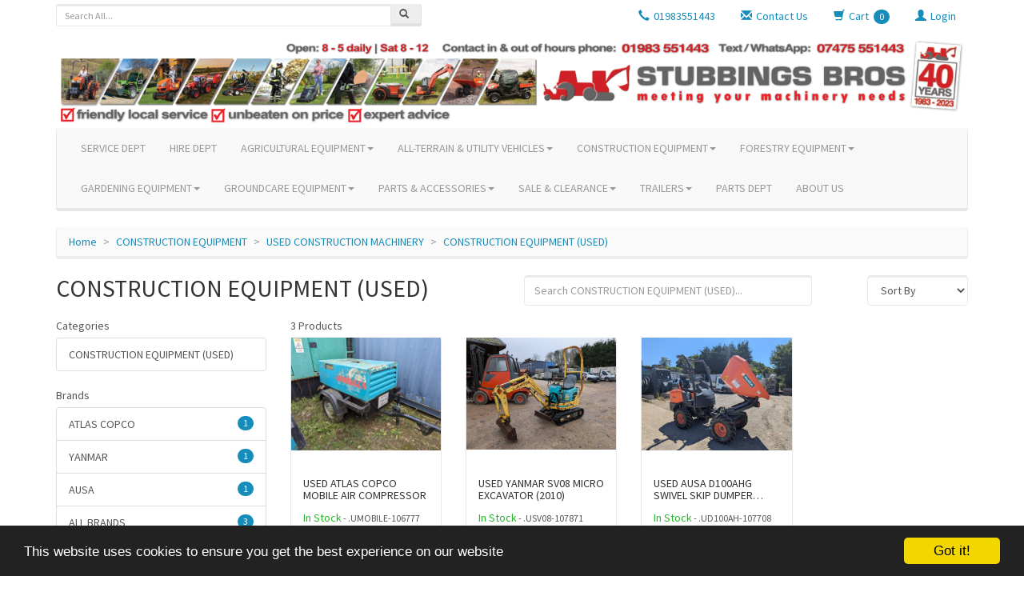

--- FILE ---
content_type: text/html; charset=utf-8
request_url: https://stubbings.evopos.com/construction-equipment/used-construction-machinery/construction-equipment-used
body_size: 48838
content:

<!DOCTYPE html>
<html>
<head><meta name="viewport" content="width=device-width, initial-scale=1.0, user-scalable=no" /><meta name="apple-mobile-web-app-capable" content="yes" /><meta name="apple-mobile-web-app-status-bar-style" content="black" /><title>
	CONSTRUCTION EQUIPMENT (USED) - STUBBINGS BROS LTD
</title>
    <link href="/template/bootstrap-v3.2/css/bootstrap.min.css" rel="stylesheet" />
    <link href="/theme/lumen.min.css" rel="stylesheet" />
    <link href="/template/bootstrap-v3.2/css/core.css" rel="stylesheet" />

    <link href="/plugins/item-list/item-list.css" rel="stylesheet" />
    <link href="/plugins/PNotify/pnotify.custom.min.css" rel="stylesheet" />

    <link href="/custom-style.ashx" rel="stylesheet" />

    <meta name="google-site-verification" content="UhcVOPErXoHBnfZp80I3qptLLO1fVcdnxD70f6fE8PU" />
      <!-- Google tag (gtag.js) -->  <script async src="https://www.googletagmanager.com/gtag/js?id=G-3MCD6498GE"></script>  <script>  window.dataLayer = window.dataLayer || [];  function gtag(){dataLayer.push(arguments);}  gtag('js', new Date());  gtag('config', 'G-3MCD6498GE');</script>
    <script
src="https://www.paypal.com/sdk/js?client-id=ASStq-R3AVzM55-wcL1Ws-rAcO743BE56FoSMreGdXa2F42URMXb9wCj0-gGjyNzn3PWUp8S6RdeJcjR&currency=GBP&components=messages"
data-namespace="PayPalSDK">
<style>
  body {
    font-family: sans-serif;
    margin: 0;
    padding: 20px;
  }
  .feature-grid-paypal {
    display: flex;
    flex-wrap: wrap;
    gap: 20px;
    justify-content: center;
  }
  .feature-tile-paypal {
    flex: 1 1 22%;
    box-sizing: border-box;
    max-width: 25%;
    background-color: #fff;
    border-radius: 8px;
    box-shadow: 0 4px 8px rgba(0,0,0,0.1);
    overflow: hidden;
    padding: 20px;
    transition: transform 0.3s ease, flex 0.5s ease-in-out;
  }
  .feature-tile-paypal:hover {
    transform: translateY(-5px);
  }
  .feature-tile-paypal h2 {
    color: #DE0006;
    margin-top: 0;
    font-size: 1.2em;
    border-bottom: 2px solid #eee;
    padding-bottom: 10px;
  }
  

  @media (max-width: 1024px) {
    .feature-tile {
      flex: 1 1 45%;
      max-width: 50%;
    }
  }
  @media (max-width: 600px) {
    .feature-tile {
      flex: 1 1 100%;
      max-width: 100%;
    }
  }
</style></script>

    
    <link href="/plugins/lightbox/css/lightbox.css" rel="stylesheet" />


<meta name="keywords" content="CONSTRUCTION,EQUIPMENT,(USED)" /></head>
<body>
    <form method="post" action="./construction-equipment-used" id="formMain" data-toggle="validator">
<div class="aspNetHidden">
<input type="hidden" name="__EVENTTARGET" id="__EVENTTARGET" value="" />
<input type="hidden" name="__EVENTARGUMENT" id="__EVENTARGUMENT" value="" />
<input type="hidden" name="__LASTFOCUS" id="__LASTFOCUS" value="" />
<input type="hidden" name="__VIEWSTATE" id="__VIEWSTATE" value="/ICzJpHg0qinoscZAIUHtt6pEA9k2p8Qa6jYnEMdCdvdsAnFm3xfXv/OobMBteIk8oR9elvTHlcUbhahBueeu6Sxhodegiil+3LwF3PgNHhY9SwIDhUYPGMSJM9GtwHpkAzVJNGAFhhPaA4dizEh7xne0hQYjUVMG2e5v9lcjxb+0hoOhEOKu+VqjKxlFkD+Kzl9ToDhbD4WoJUmu8H4DawPOZyKM71Oxg7Z/PHoBy7o6lmWJzR+81QtnZQZh1tsdaj2Mh2djLk+Lv2eQRFjfyMFm0+04Je+ai7O3dVc62k32etzgPGpLEILcsT86Avmd5J2rst+v6SGHd2wBfY4smdxlPfcqS27uBU/UbPfK5ZGc1rokDSqqApBscv3yyDKDUY8h0J7yuHHo2qz9LnDn8VOvhsgLT10vRHTyp6CdcjskcfbuiHt+XFsC/p+rt/LSAzoZSNHKe2LGbwHnn1Cm6QUM4SakLEYwzfJD59pUQb/XGJlRBUSgMqZyJ1wWo+YoAkkABNEhx815eQskRT9lHmHb621mh8rIWXi2B+FbNvC5/p23GNHQdZhNvcI+IlLYIeDiVWwg0xmxrIURfMu/Qafsl1G19UVduTmu/vPJbtSnDG9raQrpizNtG3OTmncTvD4aPcHq0bVI6HHpIoq4v3T2iNZbIhdcHOEdmhK8XbztFFxGIG/a6/lY2PdunhbyYPtZXJ3n/HnwQiTY5GBO+bRwiLfkeaQwv5QIviTJehF6gxFpFjb09Jne0VGxD0Qh4oEQaIx3mqL73B2/L/DLHUJsA6CT89hSVVe8daTqoqGpQZxa5ZzJcuj6W1sw29HrrLiDaMaFhrKcFGdBGN3UN30MjQzTJZTtlgsF3Y5eVx+QvD6W+1v4ctzp9lp6dh3O9YpIPBZ1IjKWAKmAHEm87/KA2GCd/A2RWd0+TAj0vgVCsI6t0fp7Boe7z6af86TXhife682n5xECDPg0Co0Gw1Cxau6nI6pVUnVMQG+gpW3/34XkxqZmuFZB6sE1o3GZ8u6Rtgvdq4j5XIwkeD8RrwZoiuRhvaIec9kkVNE+6dy/uBzDd+k5bBwxQfcB7wLjtLH6mnTg9Ibq30XZe/LxmLn+Jqhh4XB6PWEGS6w+0AVzNGRFWfuAUpDORqvnpjn41nKii8RHJZCSLAAGntswkjWZBHFV2PuSYO1QbO6GJ9WWuXxgmKSoProvEDdriik10ebntIOEEkGfYmr30h9yTbo6axHMouxAvXysRNRh/BRk2PjYDZr3+HwsdEMPj7pGhLTw+Avzjvyfq7FaxAgRYKTtcouTK1SMt05sFH2FVjW6TjJkJlJffWhCaHHGeyv5yc/BbLsQeMBXTDJQ/cnUOcsPiqRR/YHjb+Y7zg5AkpsNmOmghxQK+EFKLhyzFTYSrEvQxnzscMQks57JvUzqWiag/4nEOpa9TEOosgxiCfclFbGZOw72ZW+hcAq7aNkrrfA1Ibjpd4Ln96gZ29EAdEmNvv5L5+mq86VyBsvXEk8jg9uQ6hoBNGW65Rdp136skUwfm/Zh67F8I74Ke5qHdCPQL9efc8puDsQgjEN9oGjhAmJOhf6Krm4vnXt57x97s2XEkp+Klt+t1wvbRoFmlLxOBpMOfhbtI00/YAU/4YNDq5FQ/EWBINyol4Wa3l5XycOdPApYGuE1Gt/6rS8OdmFNCIR5bkBlgBPNGjdgeD2gceBd8jPLmGftcFvkkR9yNoClhWGm4GsyyKzRg15iVKMgMg5SG5n1WFgwa9adyZpy6o2npeXMXQ1lmGRw3rUZvC4klhCjC/Xu0ZnvuKVftwEY7R51THGvVz4rzYROHalazN3BmJb3OEAXopHuPmIkE2zXEzBMzIlm7WQ1VKU62Qzz03OJFlhbST9JI998gX6sRPk9aRwta0k1Y6wGf8qRowhpdCPjBxEGaSeverpiga9tDQhWVNfXVUPlEqKgdhaSch9jMDO43hT2cprOgV9a9YuEPftwLeALACFK/++0QzBwTBvMHtrYVMSc+///AlvcC/rz6Bx/QuNvk3Ws5NMKRV9nkFgbk1UnIlVfvDEbu+sfwtsqEUfaMCRdq5Y2YJ/SijNH03A1ZNX77RE4qyXFSmNi8xSKmwm1xm/RMS8nfhRJ8VcAPsRqkdgj1l34cvdtUf+nD/Z3A2UPciJOcBwTItAZZovIvIf3f4OKlHGnYUAVNHqIQ6vdgkrncP8XKCBtnIr1HaeRm3i3WV8mCFhM4HC1z8OvgU6vxVhk6D7AK4Ox7FzPYZucUHe8jvXADUENPucMJOTxIMR+pDQTnBCLZiEQJxjZfGwY7/4wS5sCzq7MMlSxIttHknNsJTJEp5aBsKHkCPWl89AtTVfDFj4MaA68fOr2NFX81K9dDYUWMNp2/3UmTJxyLc5ivLU/OllUTyG2ImSl5q9i6Yudp2Eu2MFIzG1BMuR1S0vz4zSTMN6wHRxsJgHwxUqsSt26f+1edHeGoiSP0ZwQ4xy5i5Bq51DLGWSW8udswK7jZGJ5+fLSHTTSpLVktHF9axo4KcU+s+uqQSIXAJAzmmWWIWc/FxHQr70KXLYGZXo+SZb0Uou+vz4+zpGsDXpUj34kI+CXYo4u91F9O3T/VK5pOHfO/GQ6985/WNxoluYiFsNoklEOLWDiwpgyTfJUrX+G4QXOYoUI4mL5Br7LtzjfA6BpwAJY8A019d3aW4n9wdUb+gV9e47KRDUZ4zaYhxITm6XXovek6EcNla9EnJm1Jv5O+DM+oSwzyBeNffdIHzBjlHjsXYRzMYB+nffbFTvp1/P1zs4YVm65ArAJfAa1738UN2cxXrsXrrXrzROLMxk0Lcl0bzMamhLET4lE2K/[base64]/c7GsuC/syyVE7JLGEgb/JbhOTqM1WL7Z65xKMiP16y3VJaBlUy4/j+CRXtFv3895b17xcwLpB2vtgUKWUyFsiqnuDFF0DPz0fgHdcq4yMG64JCNSF1N+FbK6+ZhnVfqChSchZaPChdUEZ7ckFcmjBm3a4Gf9sx3SF5v3qfCld9XofwOz2Qkf2m3ovW8EKTYwignj3ERFLvsf32+mdSlRpng3muXDes9XqvyIdUL3eMj+8Z/25730QcWh4pMgTRjTllLsZz6m5N6gDIMt6luB8jQV6t46u+YkXza39oqqVkdwsqSBpUauySK1nDZTPLRnpUlZs/eFw7E7ot6isp92yoCSSdFUf1fBmQidDtcn6pFVcKHZSN0TnX/tMtBUXUpK6tvuK0cK17SMM07IY0B3rBRHLcFL45mHeMJfdKSk33tVjpUVqZjv9woPpcWN82jwZTn2W3oibdP0KmJc2+x2oUEcMtNfOM91lY/bsJvq3VIq0ATaiLVfNSeATDdwRlYaBMwJ0zzyckL493bXbLvICNe3LomsnJvERwQThgr7Mcw+rtaB9+dUvB9i43oZ3ydu5e6FzmTHfMXNF6tlNj4H/ySF2ivCUroNTTymAEN2DZui3g43AlXaRH8LZ1QaE7/K2TRmdfxb8aQtwa1UkRif6n8Ic/2D/U2WD/G+pru9d+QyCPc+TTbEo8AQ+UXinlpkJzwnDmu8cbEJhZYKC1RyR24ziiqXSnzjfOW2fV6MEasqzhkAKOYMJXY43qEfRGm0IJxJ7EI22PrWYQYMyApg5yVSKvZVPB2bzCANSlDawNdaCumWS++yojMoIOMNelLe1xFDgLXyiRco5bdlMNAwOZU7u1bWIIn34fWCL/bu9iHviAe33iRxhwotKwOAm53ti35DjOateQ/7Mn0hlSdyxmqKYHZmEnFgq//Tr34Nj3nsk06itLW2ct1/pooGBQSTvy93+EX7sgqUccECr2wi9LgCK9E+qybzvMwZ0ngVmEzhusUPy9YW9liqNX9o017NyFZqBGPLZFtphHW5svfOLnpmvw/baqWZUc3qWNqoa8q8YRExgi4gh5jQCuLBf3eny83GtSSQ+1lpmtnAc89qonqQ76wkRsDi89f9+WlYX4TcqbSescGAxFSPRWOWe7TBCERABQ9rbuKWTbcJ/wWp9LZ4Mg0wCv4htIEKlbIJPBFt/vkvdkxq8juWJ9ZU4yjdYQp2KjQo1i/BuTAHZAbrDdm6gbTiuOz9SwAm8hSkEmjH6igggnMP94caWNl8Sxv88OYOMGCnPD+Yfab3+mXKiMBHVdWvfj97FJQbrZcHN5O8KUsdtwF2H/Yf5swqdp75t4OZxCnuIOIQeA8oDj8IK7dlO8XRc6vy42vcdzrFXn2lSa04qhnDU86iaUpDQVrmlJFyo1tbOonxh4CzjZPadSdjUD0ncPuRu2pvWw7O7MWWpokhZjgGLmZk3IMkdAKAArxs2Kf0oF1gVDPF4m/apwyrRPFcsSYXoTDbGCXbv5fV0VtSOKIzvfO6pXyEBoCpbA9/ncPAP2f+yYwCTT2OdvOAVZVzKrsydxuhh/[base64]/UuEq+k5p3s7i4uRCJAjKUciIQGuFb8MM3RbfqAflxMMIBZY89xu4H7kKrI+SRfNjl7eiOpcBi5P4qZC11MUeN63uU5IEJsuQWzxXW/ko5riYufBPXTTjtRlDdlf8jmX6ryL1zmHm07QdfzhHmdbcZGltxgn4MqQpA6fO/[base64]/pz8WRZ2fqrKy0yxSh6YMeQql8Xxz8E9Z2OYS+yoH712CHNUxJedFqoJwepX6MEYMiYtVUayzFQC/OC8pUqszcwKursXIYlMXpRVlHWX6EhR8uFB0gSnNXx0Osl1OCWLsub9kuxljVNQU+bnze31wpSM2GuwqVps7kpY/sM0KXNJqZklFXZIeHy7+HtpPRiO3ecr54ruGc/lUSORNrbU0yQapHazDXMLfiYLbSMdSEFweUwqCqanFsR73ldkk5Vw3GKhEWBMfEIXLDD0TJy0Qx2Aj/f6bQVhQlwbPzBK2jsKHQ+BwwhnwcOZLqGRmFe03jRSL7p2epNFYv0HuvvAuRjmkNacVWlaDtsQOVU3Cu/LbuDfq5hjp5Nysyi644nkF8WlVFcuG/RkXifwZYg4ackPWDeDp2mGcjEabPFpttVFxocuYSvrA0CJmb76G2oubFnCtWvayNWSxBj/fq/c478/vyJvfESUnnQ6WSdhFezTohUDdzlePjvrBZZm0QnBYb0S29lOB4RaNd5f4dHgA4/V5F3KYkYy+lyj3F6dmsnIskz7M15BDUKZ5AL+Ygkf1fmEgQK7hqM1rIL2GQ9oExtGFClEqC6F2e2cAlX2uxU3UcgLp2mAatNfskZ9PznQh/scjX0vZRbhritHCkILLD1x7Tw4yEfj8P1xxWRXrupoC3vaaMgJTlfBgMpjxajcF5/iWLzNu6n7vWOcmL70ezr07owVQnwoorAeVg8pKxAW4Sm6wucK0ysrBJ5t0Rq3ga/lp1zwIPlQYIpZG6BXBEwSyqz0bVj+dUNjmxjdIAlmU0zosWohqWugNbW6RAsbuUps+lPMG9SVEaHsRKK1/VLkyjS6iJYCUBOmNRCQ9V9meytcVJ1tu9IgJ1BaLWcaE7oSuTU6yowsbpJJjjg2KeQhud5Ll4QzFU2YAWY15JmxZnn1DJoE7udfDT1rIGWJMx0zONy+2zN9bX5u8WDPBKRiAsHPQHBLbXx5To6CY+06hQONP7Ctv7KfcKWx3xwq8PLM5qoUzm3/KzDHFg0+MHA+/UbrjbQwT6ac7yLwP6SwaQVshjoAwy2NfPCLonPu1Cw3Ir1y9Jsm2aTHmbkflhKaJycKVTChDVjpZuVInQv99htyGapfXKHAGgzyxUsL7j4k5owIj0Qz5aAAJlhB/aZoJPDUG9VktgbjM1OteVvFOxZ3/kkLnNMpAZiT4f8xFp1A4rdipI7jGSgzHZK/WXs46wiNB+FVSx0zk1dLT4DxVJzWDjG4BsPs1AutqMUsY5j152FfsDFk21mVfbnnQWrgpWSooSQITzzKi/nINi6R68xbxOuOrDZIkSw5GmOi8v7iLW7PzFf25l1cQDHw2sAn4y8wDAvON/0B0Jjk7EBXBrOqKPR/JvEfQLwdPEnoOqKP8y2+GKjI4Ys75KplXFPo895mH97hZj9yIqyYXsINRD1GVIqQ5wfXJcs3oWbEKos5OjxISejzAAYr+HmJo5Vbx2SPh94KaZxPm4r9+uAUTRZmCTOWxLe1NYQ+D0iVvGjdI3Ludqjb3J9TSLNp9lVo0UWHNefyGklOcLpF95fH02id44vX2HOiyHU/Fq+CxzgRnmCq6/x8NAMWbjFPJizdzNI1O17FOtenzOlSVf5JtVNCJEhDGnNrYKhej3QBOkJ3n6RbFliewEKJBLn2oYsj4RLyXYJ3PGmsbty2sE0UsPgYzXq84QwTQZitIR71QSz10z9xlvSHSy/gx599//4P06iY6W8S8/C1B1/Z3nmajlY8zIThlomV33L+ytgzRC7tT5DodDiu1BrG6vL0aikdvwEZkq2UOGq7rR5FCcTq94+h7eBAw/c5rzp7m24+/5hGukfmR2GUyyZ8KQrvx4AUqAQiVElRqI6FfwqvoVtTkIyy+92fF7MEbYeBjeFIEcn205okSQ/[base64]/ATUu97RYC3Mu6/msSy8a3XI6XGj9gl+G0aRO7jJOmeu9TOV81mLXED9gro6LQ4c36VaE7VsMNpyNLbp33TCwHx5WLSbtv3KuTxEL1zIkmCpJQDyl5KL/gJnVTnjMiRwEhXG7aTBajM4Hr8mZczdWDbD6yZgKqQCQIK0XtvBbaoc8FnJorto5dQ3MRCC9olZf7IqN9NPY257mMRuyi2qGDdmvGX8y/lOtEvYFBYinpIab+g3AJYDyOdnzcXfmwWO2VWILMCB2K2jQxzNKRfpaMtUOOBxE58/e0lVPca+A1Gr79+4sEUbhntDjmhhDsuJpi/rMvwsiml6LqjsjH2mLHX2sj2cxriQEnqioVELogPQUFCxUvoYR92yYERDuUncr0zIm3HUDIyftJxSghdtQ1Cuwu2XbXO8Ho1gAu5LOTGWXdr3cCpcpiTFPgYbU3b+KBW/VskHkazKQVmGIp4+jeNYNN0udgxRk14+5LwZPF77nx0QhLaqPMc4Uy3irPQL4KXFIImvOlDZ3QwGu6DynTbzgss0M67jLBGbjtYW8FEa4bGD9QtTzqSJ0EKxTb8d7bxOd7we+HNQodhabnnZDOOjof4gXK1O1VGnaFNXfjqVjeMCSZUxtjGofX9p/iZhe03ydRxnYTWuS5M4KmUIWNNbh8YLQol0hfIwTGSevfEdY5ec3mgyqeMaSWXV30KO2uViS8f9VKxVLnar5YahGN2va57QdG2mewIK/cJ+NZQk6WxZ8zebz6GRyu2172hxrDZbSX4ps7hzX1gx4Jlfb+edXJD9CT2WkHVe+FEMkVXb6TJRdpfIKpy1sMSQAodh4LUkT2mzvbQneuZv94wKciQMAFse/jitJjSD/9DIvUl13BAzgqirBj/sggkeSyJi++kpEejafA7FVFdfHorQehePQwZTRLOOx4wGhpVVEPwil+6SqbHT7QUT+JYWRIzZD+lC6X3DsCS14vjUom6SFeZd31Hkco32BjMokRupxUlsjDpvdus/1W+JLF3tqGp3JdQorR/wP4wSaUoLkpOALC7tYEJTGPVfRQUv09OKwMAYOUmgDBLDeUoNH28MD6ecjA2ZdL6osLk3cy8COVQzrNgmLw30WIiR+fzkBv+vS3yFbHciA2Pl7AWDRtSoNxfup+xRFdbs514azpIDP1g3+sjz7OMII5fR23fi9/EYPR269igbD7uTrLVKbCMej1t/5G6Z7kOoRy8wAUpANjeuLCOQNlEUAmW1NFQzU9tf0AwzQtDm7qapp8cicDIRBuTmfz3oGe9d1wIXd7oDGu5FijNPQ/jjn//RcorRlwYUt18dEzRrdGrZGffflz+46FNCb9c0LodfDuU1c/XpFBzLIYjYaSpaGbMjWWfcB0VqYf0yACaf6bUkYvJKl3mhRvCvGKfhzhYjPej6c2RcjQQ7tP4O20+agPGEWcTfXM5/qTO/pZmls2umIB/TogbdZ43EcZwFEfanYPaFJ2pZPSKVe/IAC11Iny9hCobcJ1DVhZ5thnHH6+RfbMzPm3WVogxAf5AZoMjev6SIH91PvTheXG2Un0ls3fNdw8APmAFhF9gq48HSrM1zodxVyJDqF84W2Gshw2wtLAKzQuxSgbzzn7AGdXPPVdJM6FtoyWUy3Vto5AvvsPX4uWfXZiDbwvNfkf7+S3fIWBH6GGNMQs/j5idEzHwbvU30BSExKN36DvhJI4ml7+EDKjxurYZNuk+7W5jNcR49y3EiTSwNphIfd8mbNQDdZ1Ola2V27bjLIDvTAvkSnLW8bkbiZQogumtPDspPhEOaVt+WvtP0RISjw9I12McVAo75NYLYb2nkb6L0f6v6yAASXCDVvzbush762HYX5gi3SMj7p/g+SFj/nH7IahpgZxm9VWN7rQvipkekpKJWoNR5DW4Z/zPgZsfX7+dJxIKZB+ZZnP4ESduuzfg0m0Pf9Vbw7fZ6W1nWkdQi3ZGD6jH3zZ1f5qdT8IGvx0IGXbtROa2SIT95K+K3Mh3MYMyAiKcVA8fbQeqqT30GFUXewQPx2qXQuLEbAD/vb27y+r/EPmbiwVaVnaUSYy1PvhmIGFvO+MNI50g/GUrBPJCZ5Hj0gfxhyQsSwtTejZ2ETvUpEyyhmsWCSmzBvP/tfjgxr94ZogGlVNQ/qHbM139aap3EvgmKnh7Vdcv8JWmtsOboICzjIHOQYuzmGRXMWzUS+yzBdoW8fyEz3Ow43nSaYz9A59DF5JshP7qmeLGi8fapfbllFaTAJwfO3enZXHNKcfNfV+Yy06hw9W9C61L0mEIuvCjd44R/h1RUWPkdUpIoPMjHQ7RBCvzWz8BmAgA0+b28Kz4USGFRLcDic0xA4EVFzhBOD/tEjWkjXJYMsEdjUcWucuXGdboJ8Gzl09nmy/N2ljA/vhKnfhtnAQgkUBBOG+VwINRxO14LjVOUWmdlajOfDWZO0hWcoM2K9zqVlru3N3MckAdzO4o23ehAsU4JltJ0HsC2KmBlkfEDHoPwQXOrQ8lz+Oy7l0CrAYVQc9y5wH+6ikxhtrjuKvaOzDORie2M0t2qGxxD/40Jj4/VcyEXY4S+7XdeT9VSPDgfX+BDxAjCWn3eC5tBNC/ph85vAAGUqKgpnGYYZYtunAkFowIyyRSW3QtqiDm8ddxy+WIpDlGcRcvmE09JS1lEl2WV5gwEuKNUZNhOyS8TncmYpsk0UnYRyIw0dLoWn+klFyOB6ERktxth/8QpA9X/VFavvEGQ2YUEmJ/2+Sj/Ye/BbEtjxh63zaCimqlksC+GTeAm9ek6AZzsz83mI148ueTf3oMvBmttJjJbCJxOhJYFJ3Gx9I+KD6/HinUFvoSaICAi/[base64]/AqfkcOV8xhgG3K77j0WymT9iG32S1vBjsAT3d+Qas9gkkRx03RM6G3nJ9NcPnCFwV3p2IkJzBAYCtGw3e1DzXu1/6y8GJtp6ycJptUhQrICQ4PpXNnGSwJhX8BypFNM7UZ7XLiXPUU3jLLKclTtfilYCCruWbk/LJVEpZn6Q/TL++DeWWlZlfI8nAUwTCG3MNdHPeJmKboerW69n/KEKAZQfhKv2NsvzqUC9pk00G5t7pUYlM2TSEef/23cfofoiLciIoywBY3PoVxSJ/DhMP/GjXiD3EHj7nPwzrytZhhOaJxly1lwlrHP9SP+gxEH5GspLk+B18SQpCrMMpsIBkJ+S4Q49KIcSdS0EmyVNGJFwgFKUR2d9qh7DyJ8hAjAzB1f+KC3IYkG30eWF5p7DF5A06sXlG1YCaCm11cUu3GUyT25MavdRAp/Ac+2C+Ul99bTEQ+m0TXaojPqE4lH6VzQ8kvsBuegOWuzArYGfXCVIKeITDIL61V1Jl5AiKA5sKmXY4ocAsoCd0yH7zN9Z++BxqgN81KDK9z1wQRiNcXpZFAgoEN5ECnIfG/G4rJL1Lnq/CpBKf/dIV3NiLGs1BjUlUFDjRP1qvIfDT7dHvVfTOgKmq0cx0saNxDztLjPxaEb0gL7ay4WxIXu3rkqOlvyOJWw/RynWl/LqrjIxEVS9ZHf7WTihoxsy3OMukkGtIZOWmBFGosM8gcTMVYuhw/fWC9E6hlcnLvbD3kdOvzWPUB+AxPdTke3M0LShpFPCRDp6u3UhTsUjmYN+y2UdSpsblLbAEJMW/inejzfXUURpzqjzzI8XbD4XTltUiADZMOpTUGU4/3oEOFHlN7++m1MxuYwmPBmZnZto/KuTrp+bnf7KhqTYUVdYJPrA0ExOnu1Pt2aNs3KoBUnZXJ0S/+8wl34TquslA33uSPkbE8RT0SmWFZTkO520i002A+ZOCjcEyoobfU2TyZgMM6mLMNQ+sPPZiMgk2gIurm4GCWe3KavHbbe+0f5ODPaSMJromX0GQpP840K4Gjl6DGF0bte4zXyFZSYSY8qiiVgzdPLrGHLQGcP5wZzDBPcYeoIRBsydVjp15OQUIcB7/NaIrazPlNwobMPpXsSfTZWRgOXmg+qL96F+wYl0DwXlRJDLoAgnm3knKRIVrBgCkA8IUIlRj3/wkhSrRjCFS8DhtZ7gWjLcbuEGIWocF5bkZNjsZ51oTnGIAF0bgtw9NENJNxDF92OsYHvU7IQKQWeh/QZqdNuQMp0cMlIbvIW7QIGEr3Ymj+xvD//SAtPujvJcSTWpT5Gecy72K4G51ZyUHdgVpJZK5zyBmxlhAvs30SwcQVglIvIoZdA5JqAaD0P+JpX8tQN2gXwDCvpvl+D80OdCHAc0gXdACzFP6qtZ+9R/nqNkP/U/e4h5NzRkArMJqFSGqZ0qRj8uCYdNXdBMJtC3BOzj4OuE4l2NuMCNTyRs0rain8uGRe4C+hbWWlN7pX+qQ9eRzvnpNnLvt8SIjyXvQ4jrFTRoJP83NUMbdEq/KaoHnU2ktQ36RNCXxAy502piDR0MxdsJcl97+P5OfdYM1HDkOz9MHbW+mpZc57m4J2akTn86OMC2XES4IwDaZ4vcL8wIY0No1GtEc/qiB2l2l8VvghrZkUHZ60fHu/T7yIaqGrRnbONXGGrFKPjaXK7TZV7i0oCAFO2waPPQ7OZAJu/uDRK7N1aQUxv3WveE0DYApe7LUzdNFn7tOaNeViARAyOTb7P9HDFF2LJb34QYeF8TrgukLw5vy6gmmmPitzQpIJyNndawCccTCUCrs1tc1mf8qJyoO2grXLBfSzywdHpD8cCU/32s7kPjQGS1lGjrgTCEkiW+jyboORvJM0jJF02lbCgeGFJZsJJlNMe4RQ3zHKW/+XVXMnUmayIVlIfNdKb6yjFD9MKkWziY8Jd5ZPp1OIrD9jDzf1AhFkjNiARRO3Mgq7/SVMXgAjYfEaS+sSdZ5xFoDuApxatQpzhZmRv4W1twj7Xh6KFRPBhJ+rYuf6kZad2HjGXraj4VSHAGmSsaTqx1Jwos6lCF8t+SBvwNdSVyp6inRWoCt8Em8Neti+MrMy+u/gE8WhLmdh0qDrd5M4rls0YjSxRejZMixE1ossXb/rba0gdB1Qf18njPBmM22UktbUNVKVaP3LO/D9lkaYJuXi49NLjGsL3lKVaTPjjNULShYfMYbGYrZ5vdPYB9wHypD21aucPA6hc8e5xfM2B+7/h3LS4e1ggx3vfE1z1wIZBjyMsamcIYOfjZ0Xfuon72QcWwFpmSKMx2WUYf4Zop4Wgq2JoZ1dH5E50g3E3Zg+okwWHWy13dWa1wMoDahTAq/S4G0lmer8fr0XdCmnuaXXzXeFjN9jD/[base64]/ak+ZQm3oBGEuwdSN/meQBPkm5aqvMwbGCIGdRMrsjLTkubwVdMuns5lbbXpxSCQtaT7ck9OcwIGdz7v8rMC7w6Rzy3Bbyv0eufD0QuCpLwTcm4mHbBm4cHh6QNOMQnvWQHLxe4X7IPclPdBNK246cgdhK4QJkmra86CnU5e6mkypc/fKGQFUzwY0zLXDNCX19FxDg5j0+swYSYQ0TRz7yZuVLZwqZOpc6AVOhOAfwyfKsCQq0cxRHEYFsjH385dx1bJ6goJy46HKrfaDES0FkVXh8IiS/2VIXWgq8wc5LjsmRuOQqudYyuGj0VviN04YSyc+W+ZR7oduuJ9bCzMM/pbLmtPU7lxmprIS1XfrAzDrNXQ/0G5drT5+nIFMcolICHyfT9wAfhAvVDwTkGZ/zrNmNsytNTsR7Hje0Gx6duO4aKIAFGdqAtkfgiJN3Qytn1QXL50oBM5lqc/MdJc2lrAvpGx99RavFPrDFpRKUdQJMBfDFX95us9M2MAc0RXPysswN/AGOAFeRe6cNIMhmsHRqffWUlo3E//gz0+LHiRoyRWmhZ4syfL+XjY03FOFL7pe2wP432+C41HUNEwFgOLhkPFZG7uQhKGUmYqF8eDbQ8/hB0w/fF03yqDCUyC5n6DTvPkp87VTy9yWEJZLSKlWWfzkJxi8K6wMSaGbq3GYgIBdmqGJzmgmc4EJ5FP14rTbxYZCVYZ/i9EncT7ezm9g6fdTsYzL7tBadn+lpK7Y6TlAdo+2UWNKmAxyXD5SwcE4aw+RmzWwMicIoHfiFlGbQsBvmYXnj6GP37rUq7c2sVnKt/aBrW4Inuw3k3AEDQ2qA/j+c2p2lmAXyuv+G4w8/1HldbwI0MUj5l6M7Jq3XeZqrTIjd6ylwrzkeUI7Ut8WIqHaWCC5/ewrB6rYaQpD2OZdoOPGlSyvgDZZw16CaRlpUgu4ESv/y0l+gEuGg3RmyPtEx3rWPCuZs/jPNnUmCkZmpCBijOtNZF3WvJnI/KUZdqT4mhV6r8ucNzNVMANTvyP6nF5F+K84dZiBaTBc63r0fFW4HpdYKHYOsBlPVh35NScTG6fhkRKA5lZxbuSWiCq54Um1uxa1AoXOs78u/[base64]/c+aF2XfJ9uIvLLJYrE6vxe0lKWN1GUQUyvge9ooLTcHryDJVpDyUodjWRy0cMjvXap8hWcnQtL9W+ngHRcrKBV4Pea6v9ZWzzvXmcBPAccibR5V6rl1i4Vmzo5qvU3Fpqj1wJXCe6xaWZ7hXlp7gKL9iGSStHB5irECOpOJinlqe48O1DqOpwx650sAarnu/dUbckC7HhOSU0/Oo5AjV+gNVvrJWWTELZMJcmL0qPx0JlpAnQvnwSke63XoephWRRq959giJmKXYP+JZ+PJQqfnWkQI/NB2Lp3kB26PhRBGva0Gkv/j/s5Bjl2ySbY8DxIvJ334ecv1XaZiUTfMojQlj0xuyvSKLMR1BU6D0o+pqcApWl3R6M/fQzG/Qz5TBdXEWp3cgJpI+74xXP6BUuIncgg6vmYEIa6pRQyYPDPQKf8Uw467lyblROVxWRnhxHw0DcN1ZVRFKzbv6hp+CbQXMtCrWj+Yu2sLDlE18GUu+tlSE4hZ+Lb+B/4vfJqMpvRqxBDD7NFyyuugHkVqb4J6GENVinY7kGdqAXRmHwHrqlgMdH+NWgAP3kKaxXVTn1ivChUCsi03SMXjtmott/+SI3cAEYfYN/Fmo/q4qK7+qQqLfFGX9Ze0/UnN/hBWnny4CjiMCZYn0ZAaYspRPXjuG4AYt5mKIgjIPi5eGh+IKSkQEKznt8K8NZ1ejctM9tIXKT/O7qQVwZoyTVt5CAsVI5L2ZWKhGt9t8sWa6iVzCgl0G6HIIxoKkqtmlHP9xF6DPf7I6G/mBQZH0b0fqmWNAmHcYTir8YImhdHcsouoHiAcBYueOYEXD4uiL7YbhXNU0TPWjr8pc2TphpgKv+6LSmKf2bps6dMt/MwLlTIMAX2ZRbHVwxILjUIVwOOV6Etk2jrWF6pd9+hPmHwrLJJ/5MlGTMalh6r9EfnLcWT1z5sP+qNuHT94Wb5YNEBGknZsyjoEIthvLQRrvzN5qqHQP/h4cpHANFr7suS1oCJ98w7nNUne5d6Mf58KYNIVeg8g7cpFIGOmVvr5eh+zr10zThOhnryWHbQhnLY9UhpVo8jqv8qblDg8hEje43t1fPQjmsWNa183IzfopWgQSgYt2Er4I+bY+JDDr3xvJ6L/TH8IwbxytvQnbpnhj+L0WpUDbMCARpQDTJ1ooJR6cpVVUJT3qizsormAKJ6BYnjCtV4m9N1Be79OKD+tHuXjo2ymyZJRclhNTJbe6+SLVATZxSbn8pGMQKgGQj0bFdmMs4xYAwvs6oGseiQB/SE+1R6i54IULEAMujvF3IP7sJ8epSLXvrHOyY52hPIv9e/[base64]/w0XaKiFBgmVNPuzDuOx/exeJA3d2eb2O/UemLAIauARzJb1dvLcvHx+LGbMZvmKgWLC1TJFmivdM3sv89jLvASzwZ+r0x3YyGqUjWFqZXDOnwx3hMbqRBd5As4cLEtYoewbl4IHecel6i4G6o87/I9Ua7WXJ1EAVKYHKboA6t8hFE39z+/bZRVCk8bOUkZmEBkKsHz6H2QST6xPFUQyi1UGQz2Td1n2iFVni5XS0G6Uo42SIj9usVBvBo7OqPIjyskD60A57hdWMoW08pIG9OgbHjsfnTH1/OaFj7J4i4+Lj+/PDI4oETKafQwV965BMGJT7IQplmbgx7hu5Z+266UzEX0brwFh95weoyvhBqu6WrPSV3YjMU1hvLID3yPtSlKuVAcKtgZ8Gmsxf6JVj/WxD8vDazy0ExqsV9Bj8p6drnJMPuRrE4d2JZ7jnD/j73LNOJvatOtK8T/UsYkCKlxLqL5EnFnKCmtHylQrwq8d7aAYIBOTvMs/5YHhJUWAzfHtuJMCRVqnmBKem+aoIvGRwS9lf/8wjGY6KXETiVGcQLuV+N+8YEQEokpHLSh0ghOAF/GFaWtYGPuUoyWjiqa+9lktVOO1hr7r5jXTyR+BXtFYHNb+6BCxrKddB4PLHINsiEVv/[base64]/CodufcnEvpu/TIC71BKuoXiRCS9XwkPnMB7aGRUhea379Cbad3TQaMtOdbwEGBlCm2YdHss5zFcOheH2s9K/F6QeYm56iH7ooTJdXJru0qDapDli4d+p4uHXuxw4X471uUPdBm12mXE6k8XwZ9askDIPDrtC6pN1qwMJL71y/hZQ2xT/1XxSGVD3v788mePk/QX3JclQykvQDDpY29PV5vqpNfiyDNbSiVZR5w2SrSu9w3fRPLg+4+TPwXbs643wYv1yAurzoTXbWUkptLNL7nKFexY9s4SJO6ZJ/7WXgfz+gP/G4rwBIiKLoOjt+WtGiAIKShLni/pR3xnNBlLPF8ophGY3LohnnZ4O8w1qSlocxtVFYup+jG+Dvymj4kS9r+2/I9RPyHtGMC9iFS0mRlZH3weNAreBabUpUPhO0iJx12la2w6G5/I+3QYS6GKzk++H2sVLtgGXONCTFZrlk+7V2xy0Q0Idbdul0Ylft0ueU6qG838OL2UFsFUWWw1neN69PAJSmAY/fhtkEoGhi2PL00VmyQakHo1xmuNr+YUhqLDE/OVrm1y5xdk43uPfbegBiDSVDhSIF36zn+aDVd3jsqOU9GLvybUR5xEOwTPvdu8Sng+9cbfuFnMcMWTW5u0FPTKDnK/0NGUOeiZYP0czlo7OZo/[base64]/KIdl2R/QhB6HJBePqR/2aE16k1A0uNfw3dQmSpDRIIMx90fao15CQhjLfDqdX8aU64a6vIrl+452BuDr8LNrPF4J8TLyZejz5qNq8ojQbYDxfnD9MbV5cw/hmGWH+lsLH4uz2u1dazIpMw8gjtwcQldy4Eq5oaofnbgs65UhTiya5EeQdLT2DGboUvjV4YRyyqBmpqWA+mx7hqLjxYzCy/wUQtNNaiaKq2/ceUFpcVjlJFcUQRxKVKN0z3pumqOc/bs8RiPqLXLzprvmxnkpWCxKeRnFbejTd50UjL0NpUkZnuNoyS7uX0G92Ou3M2XMcpl6j+lWJGAKRqx4Tyr3bsW01rMiAhGzpVZ1xbjmX3bRxm+DDUQix0gHYPADf3tU33LCybLqEiNAUvKl+omz54hnN/25RGr2U3sDaI7ixFReuchiTt1Px2TP+lNGwEWEeiWpTQ+sw5IgwFqmQd4qjVZ5PStB7ZwcQnCUGo1y0yVsTd2WCHA2EVm4YW/keR/dCBI9LkrJGo3xFdgUdpFnyG5Pz9B1jcn+6S/[base64]/N43rVCR2XNqRMnZE30Y2uMCW8aQf/6KYXdwkAFNRXejVpoeB8h8PBX96cluAjVPpUuN00Asl2S93ff3cEJbIbTHX7MUizJptah1jv6kOCLZVqarGLuXvLqHmHwGIlLdOPFLGjDm80ouv3XZa4HCZhrKoJ2boC2MHEeaEPyf9El6esgc+KVqHIrV+GVVwoMTz/vLo5E5fcA0g4WKTVevJMSnm6JvPW0D3l6kign/uDyNn2IrjnjGH09pfDS4Z9yd0iTAngOgd3TSUkf3O0S5QLLrXj/kuhxIQnntFoVXPnCdHhxSSftHnkRa0rEQrLVsH4PYPWThxf20eiFkvW0BPA8fY4mbadYlFyXkVxPhA9lefZl0DlxaGjGveg5q2uW+MiuNg9TChL9dG/GuJhp9F4cL5YR8agV+/du0QXvIrfHsnsCGzshsld7SOuhuEKoqQ8v9EcW4yPJeD3tYRmiei/kpZahdvgB5i9XcrTSMAabwYiumXO5zkjhXAFdpUjP13BhwruAG9ms2TucHn9xS9fwLkavgUfUi8rK5k0WbaL1oXjyiI0Xoa6WZ0rVf3dL0vMNzoBwjQlNqlfQftcQYMyTS7XXkfswj06690AJsfJ5Wcv9aMHdOpbfl9pU/b3gaHkJOrI+XJPKPtu2q1QhpEtSFi8uZ0aTOGsThEiV22WOqP05hrhR4dnxMe+T8La9227Kb9oJx700zUfyPX1Gy3bRl1n4Nd7Bdx2srhcF8qDFTExAJeKl+Hhu2lkA6Da4qrmDkKdMvzNVlaizbfxMioIUZay19aldi0qFkpT6rNldS1Q91wPKs4haDQA/Z1wT49O7ZQ5yikfnRtvyJhm9bmJhAhvOhGXkikRNnrnyFy6vCWH2Mk9y60eIG0jle8ZDIzqaAX1qE1pOJ97jmsVuV9gz4q3qcFEwUxQHwUkt2xOBxPOsrMQjLbKrG//ZUL7sLuBnT3NiHXmcVoVFKQ7LTQqkgcR/d0T6/c9j25lcH5zf8l5JD/[base64]/Kt8OgL3MRJkqpt6tBd0xxmhvizBRiVduVzLjcP+tr4glmMtWPBxICO6uMaBys7VfH+8wROPkGamE9Z1lLnG3/+1WmcmIksp0bkkY5ZuR+5pfUYQ/Et2CYWNYHI7hK6epOaPy3FRCUJxFi9csT4xhWwlTThFP7nkGZnyFU1KCcGle/kofmns19PhUqDMIBYooGt/6Ruo6cHUDZXgfrr7xyVCMxmvIX2Rj0iiI9kmUUEzClMI2Qchi4Kkt8tid8lnuT+R6KOPlgjpDsMedQU/y0yPJRf4DyS8WyIitnTePND7k42JhbsCn5OwfCj9BeucaHS7PWGPHbD5y15pYIE9Y/bwT+xbYnR4XBItoVa0aoZjFErkbvuJY51bH6kblsFfouAKLxFq49/roRgHShgDhRj/qlUWNAjYKplnQ/BVZo5c+WdjdPvgoK3Gpi8Ix7pVSXl6lid4U6lUS3ESOVlytzW+403ZofgZCp0i2ONhruGf5M2Evsys7/sWREtkfE9PL5WA5UcBgXuVsTqTz0LY803n03QueKaYj6ndveTIvg/cBLm+vz+Ig3S9pUE/LyQnV5mGrByw5HWINrDxieyJwaPcmLAIbU9HJL3sxhG7LUIIFD1V98FsBmjfctN1Tt4p9pST95etyKECvG6gJFFrqyPMJrIvp6XHLouOHWQu1DUNrJtpKLDzFM3iMsSIy/qITu0XdqwhojLlZ4B9/n6dqw2AyW34tYKARpPBh8CuplolONmOHSrTRxIIe2ahiNLGMIIOido62US5firoc5RLuT1D4e3JbtAKWrUzO8OWKaj2FsNH0rdYg97sCf591iVZvgnun3DGFcilkRcT9XVOGk9yK7W3gZCS8/LxqVm1trS1P/zQH29i62ooXzYCarsUjIL8RrLmx/2MAlr3ldooUITeFXEWoC4rfx0YzQXzuIS/VV09oTr24onqlZclFRM7eYv7ji1OKXXrZiZgUj7W7g0CfsWUHQduvB/v5sXM6fz5Mzpvc1cHTOdSJoxwWN09DZG20J46lT9mFrFZ71y0o6Kwhpnm4Fme61a5v/ZGvc9SEHDwDHDVk89lg6ijVT7qYd4sWoNo8HlvlmCUsHS1xl1/+qNrMFwz2oldvZaPlpX6I/m7+HE/XfjvBkqTz+WUV+qzmQfKLpyP+oHyOIqY3awabsUE6eSe+o+PKunvCbuyP0pis2SNV03MF5LhpYXEFg+VQhxTrP9t69ruc7DXQsmh8YAX+yEe+5hZNCrl9/VKziznTvmUKpM3KxQ88s2lU209c63hC52c6JRaDWzp24CY5Zj+vmIHn/tYqwjFOZhUJ7oECJzN8hwvB/4tQmNlvpo1V0KR9n2YV+yZE0CLyfSM3LLixmIlPyRC7AAItA6PHgTIOLRwm+/ZWdeqbJK+VSlQkDH4n9122n21isBxpVCCrwwW5De3/d3+Fq87X1ZCXDS7AMbVSLE7aRJTnEaO5/Rt88J85Na2kgIGSIMcl8IxaesmFSwnuX9PA0IOwz6k/5WJWdHiBqSYS1eo84DFnAIzyclJO2MYDcBOV/26KadSvEaKrlOppHUW1rxhH7ab4LZ0f/3V4WZjhgWTG+oX7QWNZmx6Z8lFO72ROAsmSkprMkLkLXaKj6GfnaNPflE9/jYvXOOpGrkKKcQXQs4ZI32jmoAfa1NHqaMdoW4L1uW98Fa2uZkEhuboFIpDuCk3ixPqZ0vIwu5/cd8t50GHBZneJLAMRKy0FGq84nTIBgTDCUt9Jc+OY3mER20X/07WggE6kjf1s7tsoXvMrN/8JRA7EoeQ8+FqzLEm+vK9ZhbwLufactwVEG40+seIrqNjdZpS2m5kdxepoRItaypcCwGnP1QDwr6lbHIu9a3PgTfapwL1pJlc+0aWPhS8yImmuwiP9K/VfAGdXkb+t1XCTLUatfQoxVZ1JOt6Fo9LOZiEfUyCxI7wZgNbiAcCCu2JUPrv+cvOtnbWWzrkWomYuazkfg3YyhN1yKaBMZpeq3NEdRrSOvcaWfWaTGLHkrDrLmC7nUIvjJulHemc2CKNPd8tX+PILFOi/1rJaMU8E7FxVjBoBzIrxGEjQl0S+DRIxjp92GSVYwwhGKJ3hCs5TndYTrDyta/VOfomExAH5CZKbdfsGDxHiGtba5IpOrUxNVwSHBhwu0CvdpOBlgs7J2OqVsQzWNDj2J4jOzEe3V6iWPoCwPPTUglmnjJKYjfX0h3LoAalEQC9qvEIMFg/BZjitXKoYqSuXY56PKukSO79XrMNNek/0bESNMA2WnrVv4YWABUrG5zaluQ37cUClbX1qBbpCB1UfkhyGVHt4kzKVu/9+3KFu0pxzE8bKBtA1LfRder87awSKugBUw+pnBZVpVWU1UdBp6snxG4RMD4+f7CKH+JxqJZsjt0qzR1krnE/RlJtAxrKIRIvBl1+38bNOrBcFfubeoUcRzK0Q4WRpPgSZTIF8SJOQk7eQGIQEzc3+PbI5bucmXIJU2MCS05mNlo/AZfMW0MvQPgMVhR2h6jZhmnXnjOb94DqbsIly2/3HVXS9Vq2kvuM89q/+1W3x/Brisk99pNGg0WP6T4cmo5GTkpfiluaRogNCkbYkmFjdsQj0+roNNoC/U7W5AuvDVK4+7oUJm87nBbwPEHhIHADQkcfLS0cUvT7ijurSL1osK9r+Qwn6i2upJlq+GEDKgsIjtCDtSSp4FsSWiClld9mCuuYIvBPc8iHmOlTT1OMZZPeg7DhkBIlMYz/vaNNDC+7FYiaf21OX718IW4DXx+VL5fe77kaTuvNipci2ggimniKDnkDZjRPZPP8aw0AMNVEAEzytXmtbFsIRzmwd/pTUWky5gcygjBgt2WeJNzPzX1SHinlC2z8hpIWQCBKiPuCO0aMHS/9P1NNXPA/8Oedd2upltsYCcJu6/o2OFh2hYy0x9zytvFI71p8mcqSg4roPR3j9OwaK62jhkPAFLqeeoJ0YzPMfXqaq78GZnKBIkmsUOB2tnyE/flWDE35m1o09U3jcKLm6b+ICPfh/4gmWOFBT0g/PYHrsctBaCTMXvkPJRa+gA8fpHw5awkpQbsIv9pTr9t+4o5D3u0KZ9Y5IEShcbbKza2y6GwPYGGqPHf69OTYZRoNQpCw4pGki6K4rf7vGkLxVKSPJEgjBCWMw8enbnCxTVdSWTvh6QPjIFWy+gPUKlU/g9JqGRvR3pLcZ+SK+nnRowWFjvpz1/IJSisBcom9fSjYL9met+wVsc1RlD83Hx8G65xCaLA/X+7JDIeUom7vGeBWgzXLyYCypoIfwzVPhAX28cWRgjqNwxlz1+/z+duAPxeZ9W3H0F1sQkhlBMYbFTqR13a6zk7lg6Gs/CFy7gK1nV8qJ2YdVBzilNaCoThnf3OHgsNrfH3RdG03FwwykTK4P0vd+FtAuzQKIj0xkII5a3GwOYfpamsi8r2qKXlWNSO++tNcFw6Ev4IqWQpnocBScyekjrpjfbQ7smvbG9C4KZT7AAKc/iFifSZpG3mOUMzOcwsIRQRRJL6aqG5DNVAlDk89atrTz/NWe2irN7r3LcKiij5WvdcANORvpWTHmaQwYE+tIq0jr75gcx2tWmTrdWum2ETchzT1Oh9SxVXQX5napJFhePZe3LmK6/lL5Wtunp5+IiKhvkBkL3c5oUD4iiD3tfs0OSdlEtrrEUbsL92s7dwfk4h7Jv0FZAVptwxls+KKBdaEBZb9k0RLZYH+vPpdpfgpA4Wh8PPGO/C6S9CYum+RzeXQUS8P6l/tn59f5sXAvGvKSE2lHh9cFWVM0dw1HFTPIHnxBirmL0EH4AbM0V6/[base64]/ladYWolcE3E3TDi8bQibPHEth+izH1AM7YS+LtcEgbX80nLoLZfK/B4lDag+RSJzVdHYX5nybcPpiaLaGnkFvK9Qh6ot3vg+jfRYkt1iinOW4csCuuSBM3XvwaBN5sk+iW1V27vbmvPPo0vLzRwgrpexwDjt4wC2yfTN5/zk/dWzXO3TxlQdIsHrijW+yFZdP3iH2s0URXcHDZQr2IKzU/q6JRmmXakVT7qAg0tdlJngO0LTdjnxJFKOZttpuBkFuiLjyF6fLLSMMKVumygmMq1xeWc8e2yQC1tggsy4mWPxMTzMch3hyxciYaIhU0id/Txdum7EP5bern8Dc2vkTsEnh+nqOe9tXRJI4zm0cZBtK3OZHhxdzWswJeSu7xQ2/Em5nvaGtwW+bnCJ0FR+96iRJtzhjCiDtYmHDSWVJc2unu5aY3kjoE0TQpN4R0ab/9ksO/pqjEVk9eMWtfXf5Z9TSxc3cQ0uTxQYkouP3x85LT5owzXIuZGQQ2HjllmlQpdTVPedI5t9NKkXIs7riSHnweMs9jfkyurMQrvcOPMITEKm2P5u1i0t3J0xRiQKAy7XCmC5WkndNnm8mJK4uKGTYCEfd8GHMymcD8DLpdh8I5uOt3se4PBuRveDerUEBb4DL/WvBqzIArMAfSLlIBu2eDE3r0dzTFXRmA8qegVjw6cym4ecmUbe5A7so7r7OVW6MQAmMQmkVNoaIVt5EKQcLnR/HMBGVUogTWM1Q2P4hH/mr7yB4RulY8CQLxZp832qpP+c5e9TeEKKfGAGwZcD0WyCoI3rSEHqDbbHF3aM333HjlBIuDeTmgLPzXCWqCMuiVu0YU/JmU7nwS5Kw9NZ/oLBeulOtkpEFhE+0hs5SfKZ7Pkm/XSyeJcl1TqWfaBnT/FPq9CiZUEG3mBPlRaft6APX7hSA3JSVF7f57PUzZbn0GmSar6M14XA/lvwfjXD4T1gQXpTGUvEgASS4oPZ6+P+GSMAQZ1lv/DXfJOQe3YzYo4HPEPrl9DimqzQnjFnIJu1kpEaFeCJGcik5mPfioXIyv3KFFjTS2ENpPRFjipXsleQjsm4UVE6p0h9O5U0S7GPEHF4x9RN0udoyrCpTYPztUheOm741Y3LeNUwi46cQ2wC40yUh6ZgtmfjD/OAj6ocx3kI0voXscEdXRIYay+oRO1CovcKybkE3EA+8OWF+/DTn/neOASWjZ9UuaE9pyFtS6FOjU9T/a/QGyT2yoOwLuHifZiLoqtPP1nM+p66Q/EXLJEW45DgVlozkmWkNYtvpRYSGLTxy6KILcB9eNM5HLV2FNW1s8rrlfvznONa5ysS9mpYKjQyWAvqu9FYJoZE+EKDEVv6SAxgsanRByCjA9/oeZGMiTTenuI2rvt5vIxc35I45/vbKx8Z+lTzCtQTJnfxr6WyzPL1UAA0PYiPtdH9xo6AhXXcNm0zsnND2qzwCD/bEmpZiPakG9upSWfQ/Qlp7ag9yVKbub4964QhJiEdixARC6SUWcnar/9qV/[base64]/pniq/85EqgXR4akCCe/52nqyzF3/XN4ZnRNhyGpINhtdEzK2QHfBl5zL53FHEuNasOdjFwwjwJGBRsIcGrMjhkjy0C2R8XqGL2vwNNeDbkbcPS8+qfou0LIPlR/[base64]/RoP+3cxVXX39452rkirBXQxQ5NWqj2w+JckaDMsZ5gr3OBHClhj8+m9cRljn9QPzCebh81Q83f1DvOj/YOU9cb8VI/L4yXyP6mW7brP7iR5+12XhtQpkZ5bmdNRtC/ObcfE7U4XRdAE5MUN3s0+k6jNYYAG9m3TaN4q076leO6nXE/t0X5jc6Ni5S2UbAatt9g2uTTgcOYY67j5AGUkdG7/bFg1xm1q0xHENUp18nWFd1zebe76Kaw4dJjCPVxRwcTgm7xsrC7RfjvKNuuaUecsy6/1vXLfzvsF38tWtLdafCOxFBuQRZegb0AIeo0K/CPMK74vphG8Ma1A2ectOHGzHZl7JDnU0e7O7sWYDrRWWp2xdvet+YjFPUJhK76BGrUbxzRXwCTVxSvhz6gqBOAEhnht0UfZfHT/fWwV3k006MvLID3NX18UatN9FbOTPheOxaYE9ZNWpnrJSf7dsC7h9ZWbU5yoodubUb3RWl19Sk5zjafKQ8HT9OMt2Qf5vqHM7edApaWWQetBErEf6v6TNaf3T0Sq55g1r+Rx9LlJIIlpw3359MC34U8Ow+RihaktlLBDKQhdv0vdr5+7h3FNbjYU/Ba2tVbe8gJLmaeyL++YiB731iSc6BempmA/LWE48twbiPFvLhpz3TFeSzXmk/3kqiM20yGyoUmhmMSqsM7emrQ7K5QUS6A1cswfCoOKo25M/zKmb3ydlhkMn2SfoUcO+PfW9+W1mAnxmZDoqdWyspMkMOTQHaXikyAuQZIqVHSLwuibRCW7rrbcihJWl1suABArIM/YzN8xgQCoA1IW4rWq4BraygXXrpCMAXX/2ZOc+I37QNra1hRIeH3Em5PYIZgV6fpZGJjkCRRutB9E4h4slWaFuGDPaBnWe41xLMxJkY/+3MFr/niwa7Q8DmK0k5SBpymth4M+Qf39z1cpz+0yJmrMNHLcqrPNurArdhsBefAGR/RXX7Uzdk/ZaEnlG3hHz4Am2mpHJfJJYdI2TWf3wdfiG4XTHAZU+mloh5LQJF71r4CpqFgDULZe423txTGlKlE7Wue2LsKijJEpuJlFJtiSlImmFxHvn26zgEvu55wftb4VgcFtIOcow6J5mhH/eZ8IGemQLUqIZ72Nxv+fo7IbFBMScD2o5xZ0unWUQA0zgmMYL30Gn93hSFpvS5a6iRaETz3g70t4ogC/wHB5JxFPCeecvX6THr4QJgKkmKfNIpu878z18s1V0tgiuW9Tgg1CgORplkKyaldpfNASKI97VqWOMyry8Cmk/n6qzh3P58XFFQ3Tz3YHlcZcc3VPfkIMBN+gR+/mQzlBb21XuQcsg00mxp5dMMe7y7rSjeTdoyXLeXVGKY1AKM13s4rNX0pY9Rs993nm69QdqhCCkBpXtk1O42sxF84my1/xCU+VVaHoU30r2OGX5/0BS3c/4fFsHAVAtswaWVd824IGqsyFLW6NvJz0S+YIF9enCMOHHdXSX9MQp+AF9iNQbWK9G7ZNhMHQ4YySqA4cRydJsWI51bwu9rPEqjctmwOARz6xbU0I7ozZB6ofkJjksRymu8Wo93sKLYUqIay0lc6BlkFTZTr1p54obKz5kFAuDGLFwCjwhc4vsviFK6LylYPQXpdq/s6oCc/xc2PjbO9KCRoAJVkH0BYHLFtbx414mxZ/lxzOJAtP6++2hl4rowLCxGUinEVgIForsl6KYkfJ2ck4cvG2tSRBZ4h1r+odA8g+xZgqaPDcKzLLU5sPAOXODw9RKIBhyZtpZnlW7onesFWerOLjh0eaT8RDWFJDXYS+k8gK8vzWCE/XkIciB9nqffE6B8EV6jFoEmHAyhdaPMXES93fi53+JfNES/53qLnS8HUBpZSu+nuTG/[base64]/Lgciwafi7yMYcwKeakxLRLxN/sjWVwoVBGnJlCJl5HYSjM5gW1AUnvCxgXokl5s6cprki0sGhWWgAAxgHMQ/Q5dL0W4xYxoLs0alFUgLOFedcccTdx7Pr0Hb1jxk/G/7IOMiLBt2qg4U/CDcGyYnN3laoNxeQV97GAAtlydkAeiJU023ZvAoDKkFyJpOJV2voUGfwinXf1k2KnqQ2P9EMPDc1qFXaJEx2n3+T5vfOtr0uzUD4TQKVC+p1wiFtnKijHFl8HW6yiFnm2L+2VNraE1NlcoFIiLrG1wsWZmfKAjajmO9wMsA8tT8+VIMw4JcMTogVGgoL/qL5iU5VI3yK5vN1UHpdk5GiXZfOvCdPikEisOcMR2FgK18HOxzZwPK2NTvLFmAKX/leHPTlFReKba6Jncy6MTKjMEFxnAaUg+82Cjoe0AxuCuq8N1l4NkQT7z2soUQ8k2V9RiqWHt3d3WYA82rhT+xnjYzaaWH9kqBWD1hPohdRTezMrhWKGOJvtZYK3qNjjQtiAcSJQMmg2SIY34EVfBjCs96X/OLOdU+vwtlbRLqh/UH2qIvToCVW/9eHmeKqxhBi7mxCQpciicErsHiicdmpw+1P21T1P1JsW52TasnvodHcxDd27ZNfcWP9EbIvMhFhfVqfA71myi7hOzl2PscKNpof27W3AnY0nskDNJCFqws2HfWrA2s0434Xeb/KdLlISmQ0AYFEsV705oCW6N+60YZNSPt9l/5E2NMGSURRVy0MnUfutbpYfUZD/cSty6Cya0uguET2Sxp/foqv3+JWuaHhCvt3Da1PV1Slv8rgSvtzFR9h+LO8ou0IXg7Z6xOEI8AGTkal1vLeoRSbKRnukCnaFY6rE+CFe8nqbqpxfks3kS1iwJ9tsEXx+wdlKy/bmR4ckCr9QLiIo7mv4/7fB/gXjCXp0/71mPpSJwhrBNhJBA/jmzzE0JjnwOrqv+MUu6rG/brRZbHp5dlqhxjokoks8IzrEe0GYAZXYcm4q4XJQgedLD94lfEgiqa5+zXPhbXfXL+iq0ZI6810OstzPaxQ2Y2mb6HHmfN1fYc1ds/pMjOIZQe/D4HoAo0DwmBGYSto0V6zIw2EdlxmdifmtYYw0VHEFy3CTpbztxyea+izmbIwBu78uSmmjGicDtqqd+QfQFV2hXc335pE2aRalYK9C6VtCrn0kXwoaN7qcDqn546QNZgxp0tt71Yj/G0pWce0VXEAElfA0stW292o1zclInCUBsl4rJ229oVDB33IL/V/6Wg7oJy00k++Cjj+oun/iXIAOnPG4qph9AMqQpY8YC1Yn0/xUsMXclK3y9vTwwc2/o29vTQWbeu4ytzfG+5NtxS+ARv6KLZVPnHzoftqbK1GQSQBsF2zH6vhX64tRqmD/W1y6iARDWGQfzkaBJgza+HAXLzNgTuv6uSKf6GDGT48lVPXTDoLYuw29YrV4Fdt4i76Y7xrS9YNABLMnca9prGrAtgUzrZCtPV0gzEfWCWriVFTqPykHTcxnMz/cnr/tN5br1Cia6wmUV5vWHj3M0dO4AE8hPdcsoUTE0DUN68YhWcBaFZNkGur4FWLLN1NNzCv/YqUcQxV7Q+A8AxxDxz1XLjtV3YKPhcawRIroyvRWZi96Bs7qxnR1PL0h8bIJP+23ctMMx7UE0B7bmHn2tc5NoFYNPhWm2A0WSq5nOJ95fgm+JUHZBNBJ5f2X7nhkdwdGpPfqcKy7aSKp1chLlTHCv+i19/tiuOrwyqOPcNp/Fv9UJWkHsQF99BtUvAYXZB5XP+X0ljJw9Au2bydcLENsml9GUv6LM6DT5fL1WZpO7LJlDLVlsRXqeAkYPVcbQqQoW/u5OGYxjANjjAVXtYwz3QZDVnL3BklMpW9+uLrPQIjGXDkUYZLX5B4eacx0tyfNeAby2WPVv60OUR2ZpjpndPlnhYsEzceJ9HBaDKAbJ8l9EInF5FLg0b3Yzbr5ETZAx2ogbEIYbxvq9djhylJQ/KmJN3AdwhzXIo/61BEDqebhE8DgyglgzxF5dC0LZttzi9mAfmx1HMN1lIUUj+5GFVNEVnhudi9ANt9hHdz+CAaJdkIcVJimpdCTfvHuXPkT2dSyRCL/cf96RvTsjMTkSvRDf1lQW96ELEx7ED/hBOTh/Kotj/Fh3pmxto/uU5jmpziamVCFr9CNl3ChliO3/RUlUwovvw7Sj4HxMrN1Nd+oQrD1Y0f3wzbFSB0RKeUVtlG8sIIm0AKjwWguR7jfRJQSL8Xm43Q+B0UmQ6jq5lys5QKVkjpcBblJ9XJ8f7fulw6STb/zyBNmCvPGOAFJlTmbEC5BS02uLJXtN3ea0oQ9QW4ZJC3LOEr+zVBOd9PM/hW4mNvtz7GktdD1Y0jYkGMCiBsgt3RS3BDeFZ5M1nXY9XKKO/IIKyMCDEatDy/WBAzukTBb5HE9klEwX5DraZVm8V/t7jrlGweQ0sjGt+f9BTfw4ZbTaD/ggd/KQb2kr359ZiZPMLXt69A2ehm+Q3f3OrzzkU+lTC3+lqqIB9BjQBDEYsROuS4BBBgc6daQXxLyKDTc/TglZPr3dTGE9ZuFMqVtdc58G+Tbp1lctis12kI/LwrfDlgBDUrMLJ0rX6Dq/BFj6MYgaVK5UxqKx2LLf4hhZG0DXZ9RyJ96ejy9SNwHWHFpWQ8CRYn4H5nzmIjJead1eiHZX++KR2a+pi4cMsifkIyOqxcTG4kQdBzVHomRNblomAQpQTaKR2yL1fZoVZbh6ablvI87vMoOFMQPqq8xD53oTvAO7YaTMyKI/KizTFR4jxbH+kpxzBkcyfyh7TKipYWRd0oTbmsdIzd/nhiod574RtOF0W0L0gBC+YwQRoFw1nysrSzJV0oowfYkuxjeERMbLz90a2pPav+1S/r4srIrQMCFjNZ6Yo7QUNlNRrnQeDSBRZTqy/q81bd2DoP3bMVmSCu6hUrDFlZd88RyiyUG3WACFZJX3KI6qNFPq9eBKr03NRZFZTHzHAku7qNqea7PyykCwFD/Hti+muEgE9EpKPMdYFz5s69f3IKmhaFYyPWQTIqMn+sBGEPnUsDjugRqFmv4KFhWaMS344Ct/mOmPVEu6qrcMx42CoHZwz73FxXMlqaNAtcDnv8IMBpiR9n/MUBpvMVWsan9cU/FXye4hjUPsY4u+Pqj7qxyJYWPrjz1l9GdDO7Dc01Qe/VCa4aQCUdJhED9x2ah2Yr/Q6nptX6njtruXoSmCX3lw1KrGhZdoKBApUcuGw8bnoMNm4gPrV7LHxofkde3dm23wPiKL33rqd1jL+SWOaK/qQcb4Gj12K8CqX4GVeMWmK569iLrcr1fEobopVVT7oUBA+gpKbQ0dnHaxmHid2bzPwfcJAd+00qmg5tVmg10QkSjYtmUPKbTD8giQ/uszCZjmBM22FU2UldjwShb00CyMp2ooKQF2Y1e+byk5k4R8dNReVzDHVfBN/1eqt5iellgiI0JrBJviERwlX/X7tFsFJTPHxrDVReWOpgF5u8JH4a3ktUS4eE99Tn0SGhjpQZV91loP0W+BsrFYZ7JEDycCi39V6Maxg/VxtViWl8+zLyXxkjlaRrOh/+fwmf4sf6kY8/o5ZcxIy0rtHODfEKeo68aQ1jELlcq3rfNG/8VuSUotwpMOqrYc45cERuau9M/sgfdCX8zAGF/e09thZrjF4dbXdHwxkX6prdta3HKhCoddqUDlfMOTfBm7zF/3KOqEzFrmVmmR5Nc5+NSyUusRNg46vMw6EpJITKDJEa0TTTKGSVkkTEDsbgX6OebixMQne2UDPZCo04DwAGmLteby129y0CdGjf5S+oPT3Ejm8Sj2KRHHqg5dRSQ9BL2iQOrUawQ9WK1lUCGW9pBv7OITeyaomNjRykb/Fe2oORao/1kxmYmAO8ZTZPttBsmIGl9mw2epZqtLGGzs1wn4flWYmf0sUJKaTwCVbhZPkmiB4lUfccbrSQjBLNpLq59D8jl2ETXtzRwNT5bwSnJdw1V/m9JsHEXAAcVYC/KvZN5vUzgCJn0FCL6nnZCFcCh98QmQbdyi749TfsuUQkf+76UmdTeordKqxEkjeG2ZM/GYYZ1mmVUXShtpj8IsLccDmwPi4k02xnq8duw5VxinjgSh0PUjFhizle9ySCVJP7iTIP5iJuG0lBg4CyfpWMvpmhqKEnZi1JVpnXMbAxUwzge3y3SYMPf0KRGbDIzTC0PtmWJcloWtDZjtALTzrYYtXHYkgC+8+qKkonIe4XDU0Dn7/PnSKILTUcSt2UJEcAMzOJiq9CmWlUJVSLDxZPmqsUDcHXdBwp2S4I6uXGfnYGspkIMnUfQOSAw4h7mYuPEgDdQr+9+q2FzsvJb8P/3jPAPzUc1QUqJadQeAMhLBEHc0UdA35oI08Kz1QQuKG5CeWzb7Gjc88Iu97dTXoPnaFNgopEN1BKLuLdBPjdie3ZqmX6ynoBzqTARIfD+OnWO8OaDbSAyBg99w7w4xsC2ZCJ/68avO8p4YhVEedJ+L7jpc5c+FPrv/TLu2+R0NQ6dPy71lYIDov45JQkQz8Ye7spFNQobqnLB30i8JlM9wucH0t9oxhCPKOFqTSpiM6lQoC4Sxe8aWs0FzPPKett1avqe/GOH+gIj3pQYMCnY2i1TyhxuRMC2kMXVi2g6JOig2wbieRW/I9M8x4Hm0AXnQiGtotmWQUFyDMcEZ5Ruo5xvAgAVkk4vYG8QgDdThh1WXoXH2DllXMnOPQWns0/BL5exS+Nkqymg4MjXJxft1wZ+/3R9AMhr3cUiFJwN4MPkayVfe02VNdnID1e5wTxiXeneScB1Bo0PwL8UQ9liNpSpIOLVpfliqHSVDWydJY33mAMVTsob3mqFTM/yRq+pRjCXOEKS9APBr1ADnDNBLpaOKMoD/mfwpxYKafLztcXQ5gbFS3djCuJ1kOj7plejgIgxURa9iazqF1uVxd2piNrOoP3w1D2S7oJG8kHdse9Q3h26hsZi/jRhw5RXwxYj7X/W5LovjCirvkNqMTgbbtVcmbl0q2SCQCiiPZPLwMSOpz9v8rozdb5WoGv8bg513q6Tsb1+aVVD7rvfNy/jwedKAv/RK0oqpHAvWRbsLADCnpoYRa26TtV3qZCvXws8r0F6/3ukTaEXZ4dQllFwFrTKnCW0p8NrYaHwNt9QJmuqoHVGnH+YEwQ41lDsMEkJF9nE6w9NPDraHLEHdsH/GDy9ajb4JoZhRSd7LpeUUVkxyvADVKFVszaSTfl+Qdqw/rbO2yGZDcPCYU/Z7l+ei9DUU3rp0DUNkqIwtOH6QFj1dRAiSz9tSK7Qg73C7Wck7RiZEFqntzs7HFqjwKz3x0zOYqJX+qq8RxAmSh6Qwf+xN7q6lgFivJg3GRV3+7s0Xsxev/zzLeBsnF1lSnsEZm5F3l26h3KIj4PcP3pZLtiTUFdLOs/az90rZPt5wIiFiSSld9wgNsBKX+t7R6uAn2a0NMvwXWwM" />
</div>

<script type="text/javascript">
//<![CDATA[
var theForm = document.forms['formMain'];
if (!theForm) {
    theForm = document.formMain;
}
function __doPostBack(eventTarget, eventArgument) {
    if (!theForm.onsubmit || (theForm.onsubmit() != false)) {
        theForm.__EVENTTARGET.value = eventTarget;
        theForm.__EVENTARGUMENT.value = eventArgument;
        theForm.submit();
    }
}
//]]>
</script>


<script src="/WebResource.axd?d=pynGkmcFUV13He1Qd6_TZNHoZmNZn-QAI1nZwJL8rORBMP4CMxJR4nwiRFasdZ_8w4M-W1W3X59mby98YUC_iA2&amp;t=638901526312636832" type="text/javascript"></script>


<script src="//cdnjs.cloudflare.com/ajax/libs/cookieconsent2/1.0.9/cookieconsent.min.js" type="text/javascript"></script>
<script src="/ScriptResource.axd?d=NJmAwtEo3Ipnlaxl6CMhvj6TusJzbz6kWU7E1mzvhqiO9XF1SQ2oB2DajnbQdGVbKwnTfzIJhk9tJrxzZcoYnfB4SNbGKlr7C3LpVZeRp3Iyk9E-JaM46vBYy7WWuatq2huqkDWFNNb0D7BZV29SVIdijXgrIXyhz0aapVpz-9s1&amp;t=345ad968" type="text/javascript"></script>
<script src="/ScriptResource.axd?d=dwY9oWetJoJoVpgL6Zq8OLZOv-c2PK5Cdcqr_ldMsqFH2g2ZF7MoTHr4KTCgXKvbsev0vj27mbzHYPRa_21Q5m8qvSAGyFmMirTQHntp-QF-X9h72o8BZav-xe3blGPfhsWXG70yOKeF8hggmNr9CowoMYQLF6I1daXW0PxHQzE1&amp;t=345ad968" type="text/javascript"></script>
<div class="aspNetHidden">

	<input type="hidden" name="__VIEWSTATEGENERATOR" id="__VIEWSTATEGENERATOR" value="CA0B0334" />
	<input type="hidden" name="__EVENTVALIDATION" id="__EVENTVALIDATION" value="SUXy6hZLV10Wo/+GcDqcqwMD4VkETYP7F4NyUvbOc0dNlBc5kXHEK27jqphAG2z8hZywj6rzN+R4pwfl5exEjZ/OU5sSwkB/Z+xAXUd4m/m831rl5eWYd5ff+Ug1TMq7mquUlEmWVeC8ZeKFDl36XoFvjL96nnGLpz3XLzEAasP3k2kM4ZjTx6Q21UzJN+3rtMaqxX2Wie3x3wq2S/75LywM70NgUuKtuDvNhih2dVzL/bggxOUnSF57nxS1rH09igyF5X9u6278NSzIGO3WuUOniRsZmVlOLYCgHnyZZ8+QOAz/HlQhtjBu+7mKQT2FhfHiovDyD8g4IgTTUThpnd+SFYaKjM2c/[base64]" />
</div>
               <script type="text/javascript">
//<![CDATA[
Sys.WebForms.PageRequestManager._initialize('ctl00$ctl00$ScriptManager', 'formMain', ['tctl00$ctl00$EvoposEcommerceMasterContent$Panel','EvoposEcommerceMasterContent_Panel'], [], [], 90, 'ctl00$ctl00');
//]]>
</script>


 

            


    <!-- Progress Overlay -->
    <div id="EvoposEcommerceMasterContent_PageUpdateProgress" style="display:none;">
	
            <div class="loading hidden-print"></div>
        
</div>


    <div id="EvoposEcommerceMasterContent_Panel">
	
          
                <!--header_top-->
                <div class="container">

                    <div class="row">

                    <div class="col-xs-5"><div style="padding-top: 5px;" class="input-group input-group-sm"><input name="ctl00$ctl00$EvoposEcommerceMasterContent$txtGlobalSearch" type="text" onchange="javascript:setTimeout(&#39;__doPostBack(\&#39;ctl00$ctl00$EvoposEcommerceMasterContent$txtGlobalSearch\&#39;,\&#39;\&#39;)&#39;, 0)" onkeypress="if (WebForm_TextBoxKeyHandler(event) == false) return false;" id="EvoposEcommerceMasterContent_txtGlobalSearch" class="form-control input-sm" placeholder="Search All..." />                     
                                         
                                         <div class="input-group-btn">
                         <a id="EvoposEcommerceMasterContent_btnSearch" class="btn btn-default" href="javascript:__doPostBack(&#39;ctl00$ctl00$EvoposEcommerceMasterContent$btnSearch&#39;,&#39;&#39;)"><i class="glyphicon glyphicon-search"></i></a>

                     </div></div>
                                </div>


                        <div class="col-xs-7">
                      <ul class="nav nav-pills pull-right">
                                    <li><a href="tel:01983551443"><i class="glyphicon glyphicon-earphone"></i><span class="hidden-xs">01983551443</span></a></li>
                                    <li class="hidden-xs"><a href="/contact-us"><i class="glyphicon glyphicon-envelope"></i><span class="hidden-xs">Contact Us</span></a></li>
                                
                     <li><a href="/cart"><i class="glyphicon glyphicon-shopping-cart"></i><span class="hidden-xs">Cart</span> <span class="hidden-xs badge">0</span></a>

                            <li id="EvoposEcommerceMasterContent_liLogin"><a href="/login"><i class="glyphicon glyphicon-user"></i><span class="hidden-xs">Login</span></a></li>



                            

                                                </ul>
                        </div>
     


                    <div class="row">
                        <div class="col-sm-10">
                            <div class="contactinfo">

                            </div>
                        </div>
                        <div class="col-sm-2">
                            <div class="pull-right">
                                <ul id="EvoposEcommerceMasterContent_ulSocial" class="nav navbar-nav">
                                </ul>
                            </div>
                        </div>
                    </div>

                </div>

            </div>

            <div class="container">
                <div class="row">
                    <div class="col-sm-12">
                        <a id="EvoposEcommerceMasterContent_headerURL" href="../../"><img alt="STUBBINGS BROS LTD" class="img-responsive" src="/images/stubbings/10346.jpg" /></a>
                    </div>
                </div>


                <div class="navbar yamm navbar-default" role="navigation">


                    <div class="navbar-header">
                        <button type="button" class="navbar-toggle" data-toggle="collapse" data-target=".navbar-collapse">
                            <span class="sr-only">Toggle navigation</span>
                            <span class="icon-bar"></span>
                            <span class="icon-bar"></span>
                            <span class="icon-bar"></span>
                        </button>
                        <a class="navbar-brand visible-xs" data-toggle="collapse" data-target=".navbar-collapse" href="#">MENU</a>
                    </div>



                    <div class="collapse navbar-collapse navbar-ex1-collapse">
                        

                        <ul class="nav navbar-nav">

                            
                            <li id="EvoposEcommerceMasterContent_li1"><a href='/service'>SERVICE DEPT</a></li>
                            <li id="EvoposEcommerceMasterContent_li2"><a href='/hire'>HIRE DEPT</a></li>



                               <li class="dropdown yamm-fw">         <a href="#" class="dropdown-toggle" data-toggle="dropdown">AGRICULTURAL EQUIPMENT<b class="caret"></b></a>         <ul class="dropdown-menu">           <li>               <div class="yamm-content">                  <div class="row"><ul class="col-sm-6 col-md-3 col-lg-2 list-unstyled"><li><a href=/agricultural-equipment/accessories class="dropdown-header">ACCESSORIES</a></li><li class="evo-ellipsis"><a href=/agricultural-equipment/accessories/bird-scaring-equipment>BIRD SCARING EQUIPMENT</a></li><li>&nbsp;</li><li>&nbsp;</li><li>&nbsp;</li><li>&nbsp;</li><li>&nbsp;</li><li>&nbsp;</li></ul><ul class="col-sm-6 col-md-3 col-lg-2 list-unstyled"><li><a href=/agricultural-equipment/new-agricultural-machinery class="dropdown-header">NEW AGRICULTURAL MACHINERY</a></li><li class="evo-ellipsis"><a href=/agricultural-equipment/new-agricultural-machinery/kubota-implements---balers>KUBOTA IMPLEMENTS - BALERS</a></li><li class="evo-ellipsis"><a href=/agricultural-equipment/new-agricultural-machinery/kubota-implements---flails>KUBOTA IMPLEMENTS - FLAILS</a></li><li class="evo-ellipsis"><a href=/agricultural-equipment/new-agricultural-machinery/kubota-implements---mowers>KUBOTA IMPLEMENTS - MOWERS</a></li><li class="evo-ellipsis"><a href=/agricultural-equipment/new-agricultural-machinery/kubota-implements---rakes>KUBOTA IMPLEMENTS - RAKES</a></li><li class="evo-ellipsis"><a href=/agricultural-equipment/new-agricultural-machinery/kubota-implements---spreaders>KUBOTA IMPLEMENTS - SPREADERS</a></li><li class="evo-ellipsis"><a href=/agricultural-equipment/new-agricultural-machinery/kubota-implements---tedders>KUBOTA IMPLEMENTS - TEDDERS</a></li><li class="evo-ellipsis"><a href=/agricultural-equipment/new-agricultural-machinery/kubota-implements---wrappers>KUBOTA IMPLEMENTS - WRAPPERS</a></li></ul><ul class="col-sm-6 col-md-3 col-lg-2 list-unstyled"><li><a href=/agricultural-equipment/new-agricultural-machinery class="dropdown-header">NEW AGRICULTURAL MACHINERY</a></li><li class="evo-ellipsis"><a href=/agricultural-equipment/new-agricultural-machinery/kubota-tractors>KUBOTA TRACTORS</a></li><li class="evo-ellipsis"><a href=/agricultural-equipment/new-agricultural-machinery/merlo-telehandlers-agriculture>MERLO TELEHANDLERS (AGRICULTURE)</a></li><li class="evo-ellipsis"><a href=/agricultural-equipment/new-agricultural-machinery/mowers-tractor-70hp>MOWERS (TRACTOR 70HP+)</a></li><li class="evo-ellipsis"><a href=/agricultural-equipment/new-agricultural-machinery/pottinger-arable-equipment>POTTINGER ARABLE EQUIPMENT</a></li><li class="evo-ellipsis"><a href=/agricultural-equipment/new-agricultural-machinery/pottinger-grassland-equipment>POTTINGER GRASSLAND EQUIPMENT</a></li><li class="evo-ellipsis"><a href=/agricultural-equipment/new-agricultural-machinery/telehandler-and-loader-attachments-agriculture>TELEHANDLER & LOADER ATTACHMENTS (AGRICULTURE)</a></li><li>&nbsp;</li></ul><ul class="col-sm-6 col-md-3 col-lg-2 list-unstyled"><li><a href=/agricultural-equipment/used-agricultural-machinery class="dropdown-header">USED AGRICULTURAL MACHINERY</a></li><li class="evo-ellipsis"><a href=/agricultural-equipment/used-agricultural-machinery/agricultural-equipment-used>AGRICULTURAL EQUIPMENT (USED)</a></li><li>&nbsp;</li><li>&nbsp;</li><li>&nbsp;</li><li>&nbsp;</li><li>&nbsp;</li><li>&nbsp;</li></ul></div><br><a class="btn btn-default" href=/agricultural-equipment>VIEW ALL - AGRICULTURAL EQUIPMENT</a>                                 </div>           </li>         </ul>      </li><li class="dropdown yamm-fw">         <a href="#" class="dropdown-toggle" data-toggle="dropdown">ALL-TERRAIN & UTILITY VEHICLES<b class="caret"></b></a>         <ul class="dropdown-menu">           <li>               <div class="yamm-content">                  <div class="row"><ul class="col-sm-6 col-md-3 col-lg-2 list-unstyled"><li><a href=/all-terrain-and-utility-vehicles/new-vehicles class="dropdown-header">NEW VEHICLES</a></li><li class="evo-ellipsis"><a href=/all-terrain-and-utility-vehicles/new-vehicles/all-terrain-vehicles>ALL-TERRAIN VEHICLES</a></li><li class="evo-ellipsis"><a href=/all-terrain-and-utility-vehicles/new-vehicles/utility-vehicles>UTILITY VEHICLES</a></li><li>&nbsp;</li><li>&nbsp;</li><li>&nbsp;</li><li>&nbsp;</li><li>&nbsp;</li></ul><ul class="col-sm-6 col-md-3 col-lg-2 list-unstyled"><li><a href=/all-terrain-and-utility-vehicles/used-vehicles class="dropdown-header">USED VEHICLES</a></li><li class="evo-ellipsis"><a href=/all-terrain-and-utility-vehicles/used-vehicles/vehicles-used>VEHICLES (USED)</a></li><li>&nbsp;</li><li>&nbsp;</li><li>&nbsp;</li><li>&nbsp;</li><li>&nbsp;</li><li>&nbsp;</li></ul></div><br><a class="btn btn-default" href=/all-terrain-and-utility-vehicles>VIEW ALL - ALL-TERRAIN & UTILITY VEHICLES</a>                                 </div>           </li>         </ul>      </li><li class="dropdown yamm-fw">         <a href="#" class="dropdown-toggle" data-toggle="dropdown">CONSTRUCTION EQUIPMENT<b class="caret"></b></a>         <ul class="dropdown-menu">           <li>               <div class="yamm-content">                  <div class="row"><ul class="col-sm-6 col-md-3 col-lg-2 list-unstyled"><li><a href=/construction-equipment/construction-accessories class="dropdown-header">CONSTRUCTION ACCESSORIES</a></li><li class="evo-ellipsis"><a href=/construction-equipment/construction-accessories/excavator-accessories>EXCAVATOR ACCESSORIES</a></li><li>&nbsp;</li><li>&nbsp;</li><li>&nbsp;</li><li>&nbsp;</li><li>&nbsp;</li><li>&nbsp;</li></ul><ul class="col-sm-6 col-md-3 col-lg-2 list-unstyled"><li><a href=/construction-equipment/new-construction-machinery class="dropdown-header">NEW CONSTRUCTION MACHINERY</a></li><li class="evo-ellipsis"><a href=/construction-equipment/new-construction-machinery/ausa-dumpers-articulated>AUSA DUMPERS (ARTICULATED)</a></li><li class="evo-ellipsis"><a href=/construction-equipment/new-construction-machinery/dumpers-tracked>DUMPERS (TRACKED)</a></li><li class="evo-ellipsis"><a href=/construction-equipment/new-construction-machinery/excavator-attachments>EXCAVATOR ATTACHMENTS</a></li><li class="evo-ellipsis"><a href=/construction-equipment/new-construction-machinery/kubota-excavators>KUBOTA EXCAVATORS</a></li><li class="evo-ellipsis"><a href=/construction-equipment/new-construction-machinery/kubota-wheel-loaders>KUBOTA WHEEL LOADERS</a></li><li class="evo-ellipsis"><a href=/construction-equipment/new-construction-machinery/light-construction-equipment>LIGHT CONSTRUCTION EQUIPMENT</a></li><li class="evo-ellipsis"><a href=/construction-equipment/new-construction-machinery/merlo-telehandlers-construction>MERLO TELEHANDLERS (CONSTRUCTION)</a></li></ul><ul class="col-sm-6 col-md-3 col-lg-2 list-unstyled"><li><a href=/construction-equipment/new-construction-machinery class="dropdown-header">NEW CONSTRUCTION MACHINERY</a></li><li class="evo-ellipsis"><a href=/construction-equipment/new-construction-machinery/water-pumps>WATER PUMPS</a></li><li>&nbsp;</li><li>&nbsp;</li><li>&nbsp;</li><li>&nbsp;</li><li>&nbsp;</li><li>&nbsp;</li></ul><ul class="col-sm-6 col-md-3 col-lg-2 list-unstyled"><li><a href=/construction-equipment/used-construction-machinery class="dropdown-header">USED CONSTRUCTION MACHINERY</a></li><li class="evo-ellipsis"><a href=/construction-equipment/used-construction-machinery/construction-equipment-used>CONSTRUCTION EQUIPMENT (USED)</a></li><li>&nbsp;</li><li>&nbsp;</li><li>&nbsp;</li><li>&nbsp;</li><li>&nbsp;</li><li>&nbsp;</li></ul></div><br><a class="btn btn-default" href=/construction-equipment>VIEW ALL - CONSTRUCTION EQUIPMENT</a>                                 </div>           </li>         </ul>      </li><li class="dropdown yamm-fw">         <a href="#" class="dropdown-toggle" data-toggle="dropdown">FORESTRY EQUIPMENT<b class="caret"></b></a>         <ul class="dropdown-menu">           <li>               <div class="yamm-content">                  <div class="row"><ul class="col-sm-6 col-md-3 col-lg-2 list-unstyled"><li><a href=/forestry-equipment/new-forestry-machinery class="dropdown-header">NEW FORESTRY MACHINERY</a></li><li class="evo-ellipsis"><a href=/forestry-equipment/new-forestry-machinery/chainsaw-accessories>CHAINSAW ACCESSORIES</a></li><li class="evo-ellipsis"><a href=/forestry-equipment/new-forestry-machinery/chainsaws>CHAINSAWS</a></li><li class="evo-ellipsis"><a href=/forestry-equipment/new-forestry-machinery/chippers-and-shredders>CHIPPERS & SHREDDERS</a></li><li class="evo-ellipsis"><a href=/forestry-equipment/new-forestry-machinery/firewood-processing>FIREWOOD PROCESSING</a></li><li class="evo-ellipsis"><a href=/forestry-equipment/new-forestry-machinery/polesaws>POLESAWS</a></li><li class="evo-ellipsis"><a href=/forestry-equipment/new-forestry-machinery/stump-grinders>STUMP GRINDERS</a></li><li>&nbsp;</li></ul></div><br><a class="btn btn-default" href=/forestry-equipment>VIEW ALL - FORESTRY EQUIPMENT</a>                                 </div>           </li>         </ul>      </li><li class="dropdown yamm-fw">         <a href="#" class="dropdown-toggle" data-toggle="dropdown">GARDENING EQUIPMENT<b class="caret"></b></a>         <ul class="dropdown-menu">           <li>               <div class="yamm-content">                  <div class="row"><ul class="col-sm-6 col-md-3 col-lg-2 list-unstyled"><li><a href=/gardening-equipment/accessories class="dropdown-header">ACCESSORIES</a></li><li class="evo-ellipsis"><a href=/gardening-equipment/accessories/aspen-fuel>ASPEN FUEL</a></li><li>&nbsp;</li><li>&nbsp;</li><li>&nbsp;</li><li>&nbsp;</li><li>&nbsp;</li><li>&nbsp;</li></ul><ul class="col-sm-6 col-md-3 col-lg-2 list-unstyled"><li><a href=/gardening-equipment/new-garden-machinery class="dropdown-header">NEW GARDEN MACHINERY</a></li><li class="evo-ellipsis"><a href=/gardening-equipment/new-garden-machinery/batteries-and-chargers>BATTERIES & CHARGERS</a></li><li class="evo-ellipsis"><a href=/gardening-equipment/new-garden-machinery/blowers-and-vacuums>BLOWERS & VACUUMS</a></li><li class="evo-ellipsis"><a href=/gardening-equipment/new-garden-machinery/brushcutters-and-combi-units>BRUSHCUTTERS & COMBI UNITS</a></li><li class="evo-ellipsis"><a href=/gardening-equipment/new-garden-machinery/hedge-trimmers>HEDGE TRIMMERS</a></li><li class="evo-ellipsis"><a href=/gardening-equipment/new-garden-machinery/mower-accessories>MOWER ACCESSORIES</a></li><li class="evo-ellipsis"><a href=/gardening-equipment/new-garden-machinery/mowers-pedestrian>MOWERS (PEDESTRIAN)</a></li><li class="evo-ellipsis"><a href=/gardening-equipment/new-garden-machinery/mowers-robot>MOWERS (ROBOT)</a></li></ul><ul class="col-sm-6 col-md-3 col-lg-2 list-unstyled"><li><a href=/gardening-equipment/new-garden-machinery class="dropdown-header">NEW GARDEN MACHINERY</a></li><li class="evo-ellipsis"><a href=/gardening-equipment/new-garden-machinery/rotavators-tillers-and-augers>ROTAVATORS, TILLERS & AUGERS</a></li><li class="evo-ellipsis"><a href=/gardening-equipment/new-garden-machinery/rough-cutters-pedestrian-and-ride-on>ROUGH CUTTERS (PEDESTRIAN & RIDE-ON)</a></li><li class="evo-ellipsis"><a href=/gardening-equipment/new-garden-machinery/scarifiers>SCARIFIERS</a></li><li>&nbsp;</li><li>&nbsp;</li><li>&nbsp;</li><li>&nbsp;</li></ul><ul class="col-sm-6 col-md-3 col-lg-2 list-unstyled"><li><a href=/gardening-equipment/used-garden-machinery class="dropdown-header">USED GARDEN MACHINERY</a></li><li class="evo-ellipsis"><a href=/gardening-equipment/used-garden-machinery/gardening-equipment-used>GARDENING EQUIPMENT (USED)</a></li><li>&nbsp;</li><li>&nbsp;</li><li>&nbsp;</li><li>&nbsp;</li><li>&nbsp;</li><li>&nbsp;</li></ul></div><br><a class="btn btn-default" href=/gardening-equipment>VIEW ALL - GARDENING EQUIPMENT</a>                                 </div>           </li>         </ul>      </li><li class="dropdown yamm-fw">         <a href="#" class="dropdown-toggle" data-toggle="dropdown">GROUNDCARE EQUIPMENT<b class="caret"></b></a>         <ul class="dropdown-menu">           <li>               <div class="yamm-content">                  <div class="row"><ul class="col-sm-6 col-md-3 col-lg-2 list-unstyled"><li><a href=/groundcare-equipment/new-groundcare-machinery class="dropdown-header">NEW GROUNDCARE MACHINERY</a></li><li class="evo-ellipsis"><a href=/groundcare-equipment/new-groundcare-machinery/compact-tractor-implements>COMPACT TRACTOR IMPLEMENTS</a></li><li class="evo-ellipsis"><a href=/groundcare-equipment/new-groundcare-machinery/golf-course-equipment>GOLF COURSE EQUIPMENT</a></li><li class="evo-ellipsis"><a href=/groundcare-equipment/new-groundcare-machinery/kubota-compact-tractors>KUBOTA COMPACT TRACTORS</a></li><li class="evo-ellipsis"><a href=/groundcare-equipment/new-groundcare-machinery/kubota-mowers>KUBOTA MOWERS</a></li><li class="evo-ellipsis"><a href=/groundcare-equipment/new-groundcare-machinery/mowers-atv>MOWERS (ATV)</a></li><li class="evo-ellipsis"><a href=/groundcare-equipment/new-groundcare-machinery/mowers-compact-tractor-0-60hp>MOWERS (COMPACT TRACTOR 0-60HP)</a></li><li class="evo-ellipsis"><a href=/groundcare-equipment/new-groundcare-machinery/mowers-ride-on>MOWERS (RIDE-ON)</a></li></ul><ul class="col-sm-6 col-md-3 col-lg-2 list-unstyled"><li><a href=/groundcare-equipment/new-groundcare-machinery class="dropdown-header">NEW GROUNDCARE MACHINERY</a></li><li class="evo-ellipsis"><a href=/groundcare-equipment/new-groundcare-machinery/spreaders>SPREADERS</a></li><li>&nbsp;</li><li>&nbsp;</li><li>&nbsp;</li><li>&nbsp;</li><li>&nbsp;</li><li>&nbsp;</li></ul><ul class="col-sm-6 col-md-3 col-lg-2 list-unstyled"><li><a href=/groundcare-equipment/used-groundcare-machinery class="dropdown-header">USED GROUNDCARE MACHINERY</a></li><li class="evo-ellipsis"><a href=/groundcare-equipment/used-groundcare-machinery/groundcare-equipment-used>GROUNDCARE EQUIPMENT (USED)</a></li><li>&nbsp;</li><li>&nbsp;</li><li>&nbsp;</li><li>&nbsp;</li><li>&nbsp;</li><li>&nbsp;</li></ul></div><br><a class="btn btn-default" href=/groundcare-equipment>VIEW ALL - GROUNDCARE EQUIPMENT</a>                                 </div>           </li>         </ul>      </li><li class="dropdown yamm-fw">         <a href="#" class="dropdown-toggle" data-toggle="dropdown">PARTS & ACCESSORIES<b class="caret"></b></a>         <ul class="dropdown-menu">           <li>               <div class="yamm-content">                  <div class="row"><ul class="col-sm-6 col-md-3 col-lg-2 list-unstyled"><li><a href=/parts-and-accessories/accessories class="dropdown-header">ACCESSORIES</a></li><li class="evo-ellipsis"><a href=/parts-and-accessories/accessories/fencing-equipment>FENCING EQUIPMENT</a></li><li class="evo-ellipsis"><a href=/parts-and-accessories/accessories/generators>GENERATORS</a></li><li class="evo-ellipsis"><a href=/parts-and-accessories/accessories/gwaza-parts>GWAZA PARTS</a></li><li class="evo-ellipsis"><a href=/parts-and-accessories/accessories/overalls-and-workwear>OVERALLS & WORKWEAR</a></li><li class="evo-ellipsis"><a href=/parts-and-accessories/accessories/seat-covers>SEAT COVERS</a></li><li class="evo-ellipsis"><a href=/parts-and-accessories/accessories/sprayers-backpack-and-hand-held>SPRAYERS (BACKPACK & HAND-HELD)</a></li><li class="evo-ellipsis"><a href=/parts-and-accessories/accessories/workshop-equipment-and-tooling>WORKSHOP EQUIPMENT & TOOLING</a></li></ul><ul class="col-sm-6 col-md-3 col-lg-2 list-unstyled"><li><a href=/parts-and-accessories/clay-targets class="dropdown-header">CLAY TARGETS</a></li><li class="evo-ellipsis"><a href=/parts-and-accessories/clay-targets/sporting-clays>SPORTING CLAYS</a></li><li>&nbsp;</li><li>&nbsp;</li><li>&nbsp;</li><li>&nbsp;</li><li>&nbsp;</li><li>&nbsp;</li></ul><ul class="col-sm-6 col-md-3 col-lg-2 list-unstyled"><li><a href=/parts-and-accessories/cleaning-equipment class="dropdown-header">CLEANING EQUIPMENT</a></li><li class="evo-ellipsis"><a href=/parts-and-accessories/cleaning-equipment/pressure-washers>PRESSURE WASHERS</a></li><li>&nbsp;</li><li>&nbsp;</li><li>&nbsp;</li><li>&nbsp;</li><li>&nbsp;</li><li>&nbsp;</li></ul><ul class="col-sm-6 col-md-3 col-lg-2 list-unstyled"><li><a href=/parts-and-accessories/parts class="dropdown-header">PARTS</a></li><li class="evo-ellipsis"><a href=/parts-and-accessories/parts/briggs-and-stratton-parts>BRIGGS & STRATTON PARTS</a></li><li class="evo-ellipsis"><a href=/parts-and-accessories/parts/cobra-parts>COBRA PARTS</a></li><li class="evo-ellipsis"><a href=/parts-and-accessories/parts/digital-workshop-manuals>DIGITAL WORKSHOP MANUALS</a></li><li class="evo-ellipsis"><a href=/parts-and-accessories/parts/draper-tools>DRAPER TOOLS</a></li><li class="evo-ellipsis"><a href=/parts-and-accessories/parts/ghs-parts>GHS PARTS</a></li><li class="evo-ellipsis"><a href=/parts-and-accessories/parts/hayter-parts>HAYTER PARTS</a></li><li class="evo-ellipsis"><a href=/parts-and-accessories/parts/jansen-parts>JANSEN PARTS</a></li></ul><ul class="col-sm-6 col-md-3 col-lg-2 list-unstyled"><li><a href=/parts-and-accessories/parts class="dropdown-header">PARTS</a></li><li class="evo-ellipsis"><a href=/parts-and-accessories/parts/kohler-parts>KOHLER PARTS</a></li><li class="evo-ellipsis"><a href=/parts-and-accessories/parts/kramp-parts>KRAMP PARTS</a></li><li class="evo-ellipsis"><a href=/parts-and-accessories/parts/kubota-digger-tracks>KUBOTA DIGGER TRACKS</a></li><li class="evo-ellipsis"><a href=/parts-and-accessories/parts/kubota-parts>KUBOTA PARTS</a></li><li class="evo-ellipsis"><a href=/parts-and-accessories/parts/massey-ferguson-parts>MASSEY FERGUSON PARTS</a></li><li class="evo-ellipsis"><a href=/parts-and-accessories/parts/merlo-parts>MERLO PARTS</a></li><li class="evo-ellipsis"><a href=/parts-and-accessories/parts/mountfield-parts>MOUNTFIELD PARTS</a></li></ul><ul class="col-sm-6 col-md-3 col-lg-2 list-unstyled"><li><a href=/parts-and-accessories/parts class="dropdown-header">PARTS</a></li><li class="evo-ellipsis"><a href=/parts-and-accessories/parts/non-franchise-parts>NON FRANCHISE PARTS</a></li><li class="evo-ellipsis"><a href=/parts-and-accessories/parts/oregon-parts>OREGON PARTS</a></li><li class="evo-ellipsis"><a href=/parts-and-accessories/parts/sparex-parts>SPAREX PARTS</a></li><li class="evo-ellipsis"><a href=/parts-and-accessories/parts/stihl-parts>STIHL PARTS</a></li><li class="evo-ellipsis"><a href=/parts-and-accessories/parts/toro-parts>TORO PARTS</a></li><li class="evo-ellipsis"><a href=/parts-and-accessories/parts/tyres>TYRES</a></li><li class="evo-ellipsis"><a href=/parts-and-accessories/parts/tyres-agricultural>TYRES (AGRICULTURAL)</a></li></ul></div><br><a class="btn btn-default" href=/parts-and-accessories>VIEW ALL - PARTS & ACCESSORIES</a>                                 </div>           </li>         </ul>      </li><li class="dropdown yamm-fw">         <a href="#" class="dropdown-toggle" data-toggle="dropdown">SALE & CLEARANCE<b class="caret"></b></a>         <ul class="dropdown-menu">           <li>               <div class="yamm-content">                  <div class="row"><ul class="col-sm-6 col-md-3 col-lg-2 list-unstyled"><li><a href=/sale-and-clearance/sale-and-clearance class="dropdown-header">SALE & CLEARANCE</a></li><li class="evo-ellipsis"><a href=/sale-and-clearance/sale-and-clearance/aged-inventory>AGED INVENTORY</a></li><li class="evo-ellipsis"><a href=/sale-and-clearance/sale-and-clearance/sale-and-clearance>SALE & CLEARANCE</a></li><li>&nbsp;</li><li>&nbsp;</li><li>&nbsp;</li><li>&nbsp;</li><li>&nbsp;</li></ul></div><br><a class="btn btn-default" href=/sale-and-clearance>VIEW ALL - SALE & CLEARANCE</a>                                 </div>           </li>         </ul>      </li><li class="dropdown yamm-fw">         <a href="#" class="dropdown-toggle" data-toggle="dropdown">TRAILERS<b class="caret"></b></a>         <ul class="dropdown-menu">           <li>               <div class="yamm-content">                  <div class="row"><ul class="col-sm-6 col-md-3 col-lg-2 list-unstyled"><li><a href=/trailers/new-trailers class="dropdown-header">NEW TRAILERS</a></li><li class="evo-ellipsis"><a href=/trailers/new-trailers/trailers-gardengroundscareforestry>TRAILERS (GARDEN/GROUNDSCARE/FORESTRY)</a></li><li class="evo-ellipsis"><a href=/trailers/new-trailers/trailers-general-duty>TRAILERS (GENERAL DUTY)</a></li><li class="evo-ellipsis"><a href=/trailers/new-trailers/trailers-plant>TRAILERS (PLANT)</a></li><li>&nbsp;</li><li>&nbsp;</li><li>&nbsp;</li><li>&nbsp;</li></ul><ul class="col-sm-6 col-md-3 col-lg-2 list-unstyled"><li><a href=/trailers/used-trailers class="dropdown-header">USED TRAILERS</a></li><li class="evo-ellipsis"><a href=/trailers/used-trailers/trailers-used>TRAILERS (USED)</a></li><li>&nbsp;</li><li>&nbsp;</li><li>&nbsp;</li><li>&nbsp;</li><li>&nbsp;</li><li>&nbsp;</li></ul></div><br><a class="btn btn-default" href=/trailers>VIEW ALL - TRAILERS</a>                                 </div>           </li>         </ul>      </li>


    


                            


                            
                            <li id="EvoposEcommerceMasterContent_li3"><a href='/partsandaccessories'>PARTS DEPT</a></li>
                            <li id="EvoposEcommerceMasterContent_li4"><a href='/aboutus'>ABOUT US</a></li>



                        </ul>

          


                    </div>
                    <!--/.nav-collapse -->


                </div>




                
    <div id="EvoposEcommerceMasterContent_PageContent_panBreadCrumb">
		
        <div class="row">
            <div class="col-sm-12">
                <ol class="breadcrumb hidden-xs">
                    <li><a href="/">Home</a></li>
                    
                            <li><a href="../../construction-equipment">CONSTRUCTION EQUIPMENT</a></li>
                        
                            <li><a href="../used-construction-machinery">USED CONSTRUCTION MACHINERY</a></li>
                        
                            <li><a href="construction-equipment-used">CONSTRUCTION EQUIPMENT (USED)</a></li>
                        
                </ol>

            </div>

            </div>
    
	</div>

    




    





    <div id="EvoposEcommerceMasterContent_PageContent_panStockItems">
		
        <div class="row">


            <div class="col-sm-6">
                <h2 style="margin-top: 0px;">
                    <span id="EvoposEcommerceMasterContent_PageContent_lblHeading">CONSTRUCTION EQUIPMENT (USED)</span></h2>

            </div>


            <div class="col-sm-4 col-xs-6">
<div class="form-group">
    <input name="ctl00$ctl00$EvoposEcommerceMasterContent$PageContent$txtSearchFilter" type="text" onchange="javascript:setTimeout(&#39;__doPostBack(\&#39;ctl00$ctl00$EvoposEcommerceMasterContent$PageContent$txtSearchFilter\&#39;,\&#39;\&#39;)&#39;, 0)" onkeypress="if (WebForm_TextBoxKeyHandler(event) == false) return false;" id="EvoposEcommerceMasterContent_PageContent_txtSearchFilter" class="form-control" placeholder="Search CONSTRUCTION EQUIPMENT (USED)..." />
     </div>
            </div>
            <div class="col-sm-2 col-xs-6">
                <div id="EvoposEcommerceMasterContent_PageContent_panSort">
			
                    
                                    <div class="form-inline pull-right">


                        <div class="form-group">
                            <select name="ctl00$ctl00$EvoposEcommerceMasterContent$PageContent$ddSort" onchange="javascript:setTimeout(&#39;__doPostBack(\&#39;ctl00$ctl00$EvoposEcommerceMasterContent$PageContent$ddSort\&#39;,\&#39;\&#39;)&#39;, 0)" id="EvoposEcommerceMasterContent_PageContent_ddSort" class="form-control">
				<option selected="selected" value="Sort By">Sort By</option>
				<option value="NEW">Newest</option>
				<option value="LOW">Lowest Price</option>
				<option value="HIGH">Highest Price</option>

			</select>
                        </div>
                    </div>

                
		</div>
            </div>

        </div>



        <div class="row">

     <div id="EvoposEcommerceMasterContent_PageContent_panFilter">
			

                        <div class="col-sm-3">
     
                    <input type="hidden" name="ctl00$ctl00$EvoposEcommerceMasterContent$PageContent$hfCatID" id="EvoposEcommerceMasterContent_PageContent_hfCatID" value="391" />

               

 <a class="btn btn-primary visible-xs" data-toggle="collapse" data-target="#filter" aria-expanded="false" aria-controls="filter">Filter</a>

                         <div id="filter" class="row collapse dont-collapse-sm">
                            <div class="col-sm-12">





                                
       



                        <div class="form-group">
                                <label>Categories</label>
                                  
                                     <input type="hidden" name="ctl00$ctl00$EvoposEcommerceMasterContent$PageContent$HiddenField1" id="EvoposEcommerceMasterContent_PageContent_HiddenField1" />
                                <div class="list-group">     
                                

                                
                                       <a href="construction-equipment-used" class="list-group-item">CONSTRUCTION EQUIPMENT (USED)</a>

       
                                        
                                </div>  

                            </div>


                                <div class="form-group">
                                <label>Brands</label>

                                  
                                     <input type="hidden" name="ctl00$ctl00$EvoposEcommerceMasterContent$PageContent$hfBrandID" id="EvoposEcommerceMasterContent_PageContent_hfBrandID" />
                                <div class="list-group">     
                                

                                
                                       <a id="EvoposEcommerceMasterContent_PageContent_rpBrand_lbBrand_0" class="list-group-item" href="javascript:__doPostBack(&#39;ctl00$ctl00$EvoposEcommerceMasterContent$PageContent$rpBrand$ctl00$lbBrand&#39;,&#39;&#39;)">ATLAS COPCO<span class="badge">1</span></a>

       
                                        

                                
                                       <a id="EvoposEcommerceMasterContent_PageContent_rpBrand_lbBrand_1" class="list-group-item" href="javascript:__doPostBack(&#39;ctl00$ctl00$EvoposEcommerceMasterContent$PageContent$rpBrand$ctl01$lbBrand&#39;,&#39;&#39;)">YANMAR<span class="badge">1</span></a>

       
                                        

                                
                                       <a id="EvoposEcommerceMasterContent_PageContent_rpBrand_lbBrand_2" class="list-group-item" href="javascript:__doPostBack(&#39;ctl00$ctl00$EvoposEcommerceMasterContent$PageContent$rpBrand$ctl02$lbBrand&#39;,&#39;&#39;)">AUSA<span class="badge">1</span></a>

       
                                        

                                
                                       <a id="EvoposEcommerceMasterContent_PageContent_rpBrand_lbBrand_3" class="list-group-item" href="javascript:__doPostBack(&#39;ctl00$ctl00$EvoposEcommerceMasterContent$PageContent$rpBrand$ctl03$lbBrand&#39;,&#39;&#39;)">ALL BRANDS<span class="badge">3</span></a>

       
                                        
                                </div>  

                            </div>


                            



                            <div class="form-group">
                                <label for="pwd">Price Min</label>
                                <input name="ctl00$ctl00$EvoposEcommerceMasterContent$PageContent$txtPriceMin" type="number" id="EvoposEcommerceMasterContent_PageContent_txtPriceMin" class="form-control" />
                            </div>
       
                            <div class="form-group">
                                <label for="pwd">Price Max</label>
                                <input name="ctl00$ctl00$EvoposEcommerceMasterContent$PageContent$txtPriceMax" type="number" id="EvoposEcommerceMasterContent_PageContent_txtPriceMax" class="form-control" />
                            </div>
         


                                
                            <div class="form-group">

                                <label for="EvoposEcommerceMasterContent_PageContent_chkInStock">In Stock : </label><input id="EvoposEcommerceMasterContent_PageContent_chkInStock" type="checkbox" name="ctl00$ctl00$EvoposEcommerceMasterContent$PageContent$chkInStock" onclick="javascript:setTimeout(&#39;__doPostBack(\&#39;ctl00$ctl00$EvoposEcommerceMasterContent$PageContent$chkInStock\&#39;,\&#39;\&#39;)&#39;, 0)" />
                            </div>

                                     
                            <div class="form-group">
                                <input type="submit" name="ctl00$ctl00$EvoposEcommerceMasterContent$PageContent$btnUpdate" value="Update" id="EvoposEcommerceMasterContent_PageContent_btnUpdate" class="btn btn-block btn-primary" />
                            </div>
                                      </div>
                        </div>


    




            </div>


           
		</div>


            <div class="col-sm-9">


                <label><span id="EvoposEcommerceMasterContent_PageContent_lblRecords">3 Products</span></label>



                <div id="products" class="row">
                    
                            <div class="col-lg-3 col-md-4 col-xs-6">

                                <div class="panel panel-default product-panel">
                          
  
                                    <div class="product-image-container">
                                        <a href="../../used-atlas-copco-mobile-air-compressor">
                                       
                                            <img class="img-responsive center-block product-image" src="/images/stubbings/8078.jpg" alt='used-atlas-copco-mobile-air-compressor' />

                                        </a>
 
          
                                        </div>
                                    <div class="panel-body">
                           
                                          <a href="../../used-atlas-copco-mobile-air-compressor">
                                        <h5 class="product-heading">USED ATLAS COPCO MOBILE AIR COMPRESSOR</h5>
                                               
                                                </a>
                                    <p class="product-availability"><span class='text-success'>In Stock</span><small class="hidden-xs"> - .UMOBILE-106777</small></p>       
                                        
                   
                                        <h5 class="product-pricing">£1,140.00</h5>
                      


                                        </div>
             
                    
                                </div>
                            </div>

                        
                            <div class="col-lg-3 col-md-4 col-xs-6">

                                <div class="panel panel-default product-panel">
                          
  
                                    <div class="product-image-container">
                                        <a href="../../used-yanmar-sv08-micro-excavator-2010">
                                       
                                            <img class="img-responsive center-block product-image" src="/images/stubbings/10662.jpg" alt='used-yanmar-sv08-micro-excavator-2010' />

                                        </a>
 
          
                                        </div>
                                    <div class="panel-body">
                           
                                          <a href="../../used-yanmar-sv08-micro-excavator-2010">
                                        <h5 class="product-heading">USED YANMAR SV08 MICRO EXCAVATOR (2010)</h5>
                                               
                                                </a>
                                    <p class="product-availability"><span class='text-success'>In Stock</span><small class="hidden-xs"> - .USV08-107871</small></p>       
                                        
                   
                                        <h5 class="product-pricing">£7,800.00</h5>
                      


                                        </div>
             
                    
                                </div>
                            </div>

                        
                            <div class="col-lg-3 col-md-4 col-xs-6">

                                <div class="panel panel-default product-panel">
                          
  
                                    <div class="product-image-container">
                                        <a href="../../used-ausa-d100ahg-swivel-skip-dumper-2022">
                                       
                                            <img class="img-responsive center-block product-image" src="/images/stubbings/10238.jpg" alt='used-ausa-d100ahg-swivel-skip-dumper-2022' />

                                        </a>
 
          
                                        </div>
                                    <div class="panel-body">
                           
                                          <a href="../../used-ausa-d100ahg-swivel-skip-dumper-2022">
                                        <h5 class="product-heading">USED AUSA D100AHG SWIVEL SKIP DUMPER (2022)</h5>
                                               
                                                </a>
                                    <p class="product-availability"><span class='text-success'>In Stock</span><small class="hidden-xs"> - .UD100AH-107708</small></p>       
                                        
                   
                                        <h5 class="product-pricing">£11,250.00</h5>
                      


                                        </div>
             
                    
                                </div>
                            </div>

                        

                </div>


            </div>
        </div>



        
        <nav class="navbar navbar-default navbar-fixed-bottom visible-xs">
            <div class="container">

 <a class="btn navbar-btn btn-primary" href="#filter" data-toggle="collapse" data-target="#filter" aria-expanded="false" aria-controls="filter">Filter</a>

            </div>
        </nav>


    
	</div>

    

    

    




    




            </div>
            <!-- /.container -->




            <footer id="footer">
                <!--Footer-->
                <div class="footer-top">
                    <div class="container">
                        <div class="row">
                            <div class="col-sm-2">
                            </div>
                            <div class="col-sm-7">
                                <div class="col-sm-3">
                                </div>

                                <div class="col-sm-3">
                                </div>

                                <div class="col-sm-3">
                                </div>

                                <div class="col-sm-3">
                                </div>
                            </div>
                            <div class="col-sm-3">
                            </div>
                        </div>
                    </div>
                </div>

                <div class="footer-widget">
                    <hr />
                    <div class="container">
                        <div class="row">
                            <div class="col-sm-3 col-xs-12">
                                <div class="single-widget">
                                    <h3>Shop</h3>
                                    <ul class="nav nav-pills nav-stacked">
                                        
                                                <li><a href='/agricultural-equipment'>AGRICULTURAL EQUIPMENT</a></li>
                                            
                                                <li><a href='/all-terrain-and-utility-vehicles'>ALL-TERRAIN & UTILITY VEHICLES</a></li>
                                            
                                                <li><a href='/construction-equipment'>CONSTRUCTION EQUIPMENT</a></li>
                                            
                                                <li><a href='/forestry-equipment'>FORESTRY EQUIPMENT</a></li>
                                            
                                                <li><a href='/gardening-equipment'>GARDENING EQUIPMENT</a></li>
                                            
                                                <li><a href='/groundcare-equipment'>GROUNDCARE EQUIPMENT</a></li>
                                            
                                                <li><a href='/parts-and-accessories'>PARTS & ACCESSORIES</a></li>
                                            
                                                <li><a href='/sale-and-clearance'>SALE & CLEARANCE</a></li>
                                            
                                                <li><a href='/trailers'>TRAILERS</a></li>
                                            
                                    </ul>
                                </div>
                            </div>
                            <div class="col-sm-3 col-xs-12">
                                <h3>Contact Us</h3>
                                <ul id="EvoposEcommerceMasterContent_ulSocialFooter" class="nav nav-pills nav-stacked">
                                    <li><a href="/contact-us">Visit Us</a></li>
                                    <li><a href="tel:01983551443"><i class="glyphicon glyphicon-phone"></i>01983551443</a></li>
                                    <li><a href="/contact-us"><i class="glyphicon glyphicon-envelope"></i>contact@stubbings-bros.co.uk</a></li>
                                </ul>
                            </div>
                            <div class="col-sm-3 col-xs-12">
                                <h3>Policies</h3>
                                <ul class="nav nav-pills nav-stacked">
                                    <li><a href="/terms-of-service">Terms of Service</a></li>
                                    <li><a href="/privacy-policy">Privacy Policy</a></li>
                                    <li><a href="/refund-policy">Refund Policy</a></li>
                                    <li><a href="/shipping-policy">Shipping Policy</a></li>
                                </ul>
                            </div>
                            <div class="col-sm-3 col-xs-12">
                                <h3>Stay in Touch</h3>
                                <div class="form-group">
                                    <div class="input-group">
                                        <input name="ctl00$ctl00$EvoposEcommerceMasterContent$txtSubscribeEmail" type="text" id="EvoposEcommerceMasterContent_txtSubscribeEmail" class="form-control" placeholder="Email Address" />
                                        <div class="input-group-btn">
                                            <a id="EvoposEcommerceMasterContent_lbSubscribe" class="btn btn-primary" href="javascript:__doPostBack(&#39;ctl00$ctl00$EvoposEcommerceMasterContent$lbSubscribe&#39;,&#39;&#39;)"><i class="glyphicon glyphicon-envelope"></i></a>
                                        </div>
                                    </div>
                                </div>
                                <p>Get the most recent updates and special offers!</p>
                            </div>

                        </div>
                    </div>
                </div>

                <div class="footer-bottom">
                    <div class="container">
                        <div class="row text-center">
                            <img src="https://www.paypalobjects.com/webstatic/mktg/Logo/AM_mc_vs_ms_ae_UK.png" alt="PayPal" />
                            <p>Copyright © 2026 STUBBINGS BROS LTD Inc. All rights reserved.</p>
                          
                        </div>
                    </div>
                </div>

            </footer>

        
</div>

    <script type="text/javascript" src="/template/bootstrap-v3.2/js/jquery-1.10.2.js"></script>
    <script type="text/javascript" src="/template/bootstrap-v3.2/js/bootstrap.min.js"></script>
    <script type="text/javascript" src="/template/bootstrap-v3.2/js/bootstrap-functions.js"></script>
    <script type="text/javascript" src="/plugins/PNotify/pnotify.custom.min.js"></script>




    <script type="text/javascript">

        function pnotify(t, msg, ty) {
            $(function () {
                new PNotify({
                    title: t,
                    text: msg,
                    type: ty,
                    delay: 4000,
                    styling: "bootstrap3"
                });
            });
        }

    </script>

    
    <script src="/plugins/lightbox/js/lightbox.min.js"></script>




    

<script type="text/javascript">
//<![CDATA[
window.cookieconsent_options = {message:'This website uses cookies to ensure you get the best experience on our website',dismiss:'Got it!',learnMore:'More info',link:'',theme:'dark-bottom'};Sys.Application.add_init(function() {
    $create(Sys.UI._UpdateProgress, {"associatedUpdatePanelId":"EvoposEcommerceMasterContent_Panel","displayAfter":500,"dynamicLayout":true}, null, null, $get("EvoposEcommerceMasterContent_PageUpdateProgress"));
});
//]]>
</script>
</form>
</body>
<script src="/scripts/core.js"></script>
</html>

--- FILE ---
content_type: text/css; charset=utf-8
request_url: https://stubbings.evopos.com/custom-style.ashx
body_size: 174
content:
@media (min-width: 1400px) {.container{width: 1370px}} @media (min-width: 1600px) {.container{width: 1570px}}

--- FILE ---
content_type: application/x-javascript
request_url: https://stubbings.evopos.com/scripts/core.js
body_size: 1126
content:
// Function to handle shitty windows phone browser
(function () {
    if ("-ms-user-select" in document.documentElement.style && navigator.userAgent.match(/IEMobile\/10\.0/)) {
        var msViewportStyle = document.createElement("style");
        msViewportStyle.appendChild(
            document.createTextNode("@-ms-viewport{width:auto!important}")
        );
        document.getElementsByTagName("head")[0].appendChild(msViewportStyle);
    }
})();


// Evopos Window Function with handling for mobile.
function evoWindow(url) {
    if (window.innerWidth > 800) {
        myWindow = window.open(url, "Evopos", "width=1000,height=600,top=100,left=100");    // Opens a new window
    } else {
        window.location = url;
    }
}

// Mobile Safari in standalone mode
if (("standalone" in window.navigator) && window.navigator.standalone) {

    // If you want to prevent remote links in standalone web apps opening Mobile Safari, change 'remotes' to true
    var noddy, remotes = false;

    document.addEventListener('click', function (event) {

        noddy = event.target;

        // Bubble up until we hit link or top HTML element. Warning: BODY element is not compulsory so better to stop on HTML
        while (noddy.nodeName !== "A" && noddy.nodeName !== "HTML") {
            noddy = noddy.parentNode;
        }

        if ('href' in noddy && noddy.href.indexOf('http') !== -1 && (noddy.href.indexOf(document.location.host) !== -1 || remotes)) {
            event.preventDefault();
            document.location.href = noddy.href;
        }

    }, false);
}

//Load  remote page into tab. Units/history etc.
$('.tab-remote a').click(function (e) {
    e.preventDefault();

    var url = $(this).attr("data-url");
    var href = this.hash;
    var pane = $(this);

    // ajax load from data-url
    $(href).load(url, function (result) {

        pane.tab('show');
    });
});

